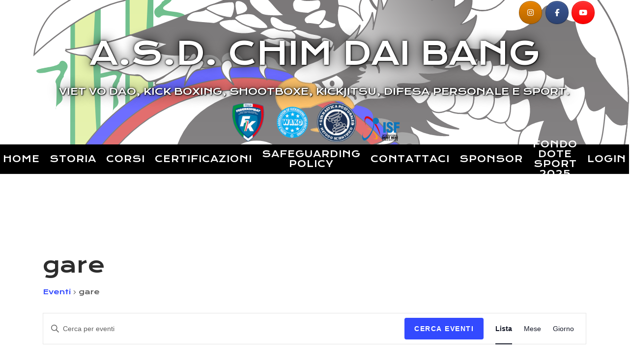

--- FILE ---
content_type: text/css
request_url: https://asdchimdaibang.it/wp-content/uploads/so-css/so-css-siteorigin-unwind.css?ver=1661177044
body_size: 570
content:
#content>div.container {
  padding: 0px;
}

#colophon > div.container > div {
	  padding: 0px;	
}
.timetables  {
		margin:5px;
}

.timetables td {
		padding:5px;
}

.timetables td>p {
		margin:2px;
}


.site-header {
  background: linear-gradient(rgba(255,255,255,.4), rgba(255,255,255,.5)),url("http://asdchimdaibang.it/wp-content/uploads/2022/07/logo-big.svg");
  background-attachment: fixed;
  background-repeat: no-repeat;
  background-position: 0% 40%;
  background-size: cover;
}

.sow-slider-image-wrapper>h2 {
		  text-shadow: 1px 1px 2px black, 0 0 25px black, 0 0 5px black !important;
}
.sow-slider-image-wrapper>h3 {
		  text-shadow: 1px 1px 2px black, 0 0 25px black, 0 0 5px black !important;
}

.top-text {
  color: white;
  text-align: center;
  font-size: 5.0vw;
  text-shadow: 1px 1px 2px black, 0 0 25px black, 0 0 5px black;
  font-family: "Krona One", sans-serif;
}

.top-subtext {
  color: white;
  text-align: center;
  font-size: 1.5vw;
  text-shadow: 1px 1px 2px black, 0 0 25px black, 0 0 5px black;
  font-family: "Krona One", sans-serif;
	text-transform: uppercase;
}

@media screen and (min-width: 1400px) {
  .top-text {
    font-size: 72px;
  }
	.top-subtext {
    font-size: 20px;
  }

}

.sticky-menu:not(.sticky-bar-out) #masthead .sticky-bar {
  background-color: #000000;
  color: #ffffff;
  border-width: 0px;
}

.sticky-menu.sticky-bar-out #masthead .sticky-bar {
  background-color: #000000;
  color: #ffffff;
}

.main-navigation>div li>a {
  color: #ffffff;
  font-size: 18px;
  font-family: "Krona One", sans-serif;
  line-height: 20px;
  font-weight: 400;
  margin: 0px;
  padding: 0px 10px;
}

.main-navigation>div li {
  display: table-cell;
  float: none;
  vertical-align: middle;
  height: 60px;
  padding: 0px;
}

.main-navigation>div li:hover {
  background-color: #00aaff;
}

/*sub menu*/

.main-navigation>div ul ul {
  background-color: #444444;
  top: 60px;
}

.main-navigation>div ul ul li {
  display: block;
  float: left;
}

.main-navigation>div ul ul li:hover {
  background-color: #ffbb00;
}

.main-navigation>div ul ul a {
	min-width:300px;	
}
.main-navigation>div ul ul li>a {
  font-size: 18px;
  font-family: "Krona One", sans-serif;
}

/* end sub-menu */

--- FILE ---
content_type: text/css
request_url: https://asdchimdaibang.it/wp-content/uploads/siteorigin-widgets/sow-social-media-buttons-atom-5d174c8b6a69.css?ver=6.9
body_size: 865
content:
.so-widget-sow-social-media-buttons-atom-5d174c8b6a69 .social-media-button-container {
  zoom: 1;
  text-align: right;
  /*
	&:after {
		content:"";
		display:inline-block;
		width:100%;
	}
	*/
}
.so-widget-sow-social-media-buttons-atom-5d174c8b6a69 .social-media-button-container:before {
  content: '';
  display: block;
}
.so-widget-sow-social-media-buttons-atom-5d174c8b6a69 .social-media-button-container:after {
  content: '';
  display: table;
  clear: both;
}
@media (max-width: 780px) {
  .so-widget-sow-social-media-buttons-atom-5d174c8b6a69 .social-media-button-container {
    text-align: right;
  }
}
.so-widget-sow-social-media-buttons-atom-5d174c8b6a69 .sow-social-media-button-instagram-0 {
  border: 1px solid;
  -webkit-box-shadow: inset 0 1px 0 rgba(255,255,255,0.2), 0 1px 2px rgba(0,0,0,0.065);
  -moz-box-shadow: inset 0 1px 0 rgba(255,255,255,0.2), 0 1px 2px rgba(0,0,0,0.065);
  box-shadow: inset 0 1px 0 rgba(255,255,255,0.2), 0 1px 2px rgba(0,0,0,0.065);
  text-shadow: 0 1px 0 rgba(0, 0, 0, 0.05);
  border-color: #a65e00 #9c5800 #8c4f00 #9c5800;
  background: #e88300;
  background: -webkit-gradient(linear, left bottom, left top, color-stop(0, #b56600), color-stop(1, #e88300));
  background: -ms-linear-gradient(bottom, #b56600, #e88300);
  background: -moz-linear-gradient(center bottom, #b56600 0%, #e88300 100%);
  background: -o-linear-gradient(#e88300, #b56600);
  filter: progid:DXImageTransform.Microsoft.gradient(startColorstr='#e88300', endColorstr='#b56600', GradientType=0);
  color: #ffffff !important;
}
.so-widget-sow-social-media-buttons-atom-5d174c8b6a69 .sow-social-media-button-instagram-0.ow-button-hover:focus,
.so-widget-sow-social-media-buttons-atom-5d174c8b6a69 .sow-social-media-button-instagram-0.ow-button-hover:hover {
  background: #f28900;
  background: -webkit-gradient(linear, left bottom, left top, color-stop(0, #bf6c00), color-stop(1, #f28900));
  background: -ms-linear-gradient(bottom, #bf6c00, #f28900);
  background: -moz-linear-gradient(center bottom, #bf6c00 0%, #f28900 100%);
  background: -o-linear-gradient(#f28900, #bf6c00);
  filter: progid:DXImageTransform.Microsoft.gradient(startColorstr='#f28900', endColorstr='#bf6c00', GradientType=0);
  border-top: 1px solid #b06300;
  border-right: 1px solid #a65e00;
  border-bottom: 1px solid #965500;
  border-left: 1px solid #a65e00;
}
.so-widget-sow-social-media-buttons-atom-5d174c8b6a69 .sow-social-media-button-instagram-0.ow-button-hover:focus,
.so-widget-sow-social-media-buttons-atom-5d174c8b6a69 .sow-social-media-button-instagram-0.ow-button-hover:hover {
  color: #ffffff !important;
}
.so-widget-sow-social-media-buttons-atom-5d174c8b6a69 .sow-social-media-button-facebook-0 {
  border: 1px solid;
  -webkit-box-shadow: inset 0 1px 0 rgba(255,255,255,0.2), 0 1px 2px rgba(0,0,0,0.065);
  -moz-box-shadow: inset 0 1px 0 rgba(255,255,255,0.2), 0 1px 2px rgba(0,0,0,0.065);
  box-shadow: inset 0 1px 0 rgba(255,255,255,0.2), 0 1px 2px rgba(0,0,0,0.065);
  text-shadow: 0 1px 0 rgba(0, 0, 0, 0.05);
  border-color: #273b65 #25375e #203053 #25375e;
  background: #3a5795;
  background: -webkit-gradient(linear, left bottom, left top, color-stop(0, #2c4270), color-stop(1, #3a5795));
  background: -ms-linear-gradient(bottom, #2c4270, #3a5795);
  background: -moz-linear-gradient(center bottom, #2c4270 0%, #3a5795 100%);
  background: -o-linear-gradient(#3a5795, #2c4270);
  filter: progid:DXImageTransform.Microsoft.gradient(startColorstr='#3a5795', endColorstr='#2c4270', GradientType=0);
  color: #ffffff !important;
}
.so-widget-sow-social-media-buttons-atom-5d174c8b6a69 .sow-social-media-button-facebook-0.ow-button-hover:focus,
.so-widget-sow-social-media-buttons-atom-5d174c8b6a69 .sow-social-media-button-facebook-0.ow-button-hover:hover {
  background: #3d5b9c;
  background: -webkit-gradient(linear, left bottom, left top, color-stop(0, #2f4678), color-stop(1, #3d5b9c));
  background: -ms-linear-gradient(bottom, #2f4678, #3d5b9c);
  background: -moz-linear-gradient(center bottom, #2f4678 0%, #3d5b9c 100%);
  background: -o-linear-gradient(#3d5b9c, #2f4678);
  filter: progid:DXImageTransform.Microsoft.gradient(startColorstr='#3d5b9c', endColorstr='#2f4678', GradientType=0);
  border-top: 1px solid #2a3f6d;
  border-right: 1px solid #273b65;
  border-bottom: 1px solid #23355a;
  border-left: 1px solid #273b65;
}
.so-widget-sow-social-media-buttons-atom-5d174c8b6a69 .sow-social-media-button-facebook-0.ow-button-hover:focus,
.so-widget-sow-social-media-buttons-atom-5d174c8b6a69 .sow-social-media-button-facebook-0.ow-button-hover:hover {
  color: #ffffff !important;
}
.so-widget-sow-social-media-buttons-atom-5d174c8b6a69 .sow-social-media-button-youtube-0 {
  border: 1px solid;
  -webkit-box-shadow: inset 0 1px 0 rgba(255,255,255,0.2), 0 1px 2px rgba(0,0,0,0.065);
  -moz-box-shadow: inset 0 1px 0 rgba(255,255,255,0.2), 0 1px 2px rgba(0,0,0,0.065);
  box-shadow: inset 0 1px 0 rgba(255,255,255,0.2), 0 1px 2px rgba(0,0,0,0.065);
  text-shadow: 0 1px 0 rgba(0, 0, 0, 0.05);
  border-color: #ed0000 #e30000 #d30000 #e30000;
  background: #ff3030;
  background: -webkit-gradient(linear, left bottom, left top, color-stop(0, #fc0000), color-stop(1, #ff3030));
  background: -ms-linear-gradient(bottom, #fc0000, #ff3030);
  background: -moz-linear-gradient(center bottom, #fc0000 0%, #ff3030 100%);
  background: -o-linear-gradient(#ff3030, #fc0000);
  filter: progid:DXImageTransform.Microsoft.gradient(startColorstr='#ff3030', endColorstr='#fc0000', GradientType=0);
  color: #ffffff !important;
}
.so-widget-sow-social-media-buttons-atom-5d174c8b6a69 .sow-social-media-button-youtube-0.ow-button-hover:focus,
.so-widget-sow-social-media-buttons-atom-5d174c8b6a69 .sow-social-media-button-youtube-0.ow-button-hover:hover {
  background: #ff3a3a;
  background: -webkit-gradient(linear, left bottom, left top, color-stop(0, #ff0707), color-stop(1, #ff3a3a));
  background: -ms-linear-gradient(bottom, #ff0707, #ff3a3a);
  background: -moz-linear-gradient(center bottom, #ff0707 0%, #ff3a3a 100%);
  background: -o-linear-gradient(#ff3a3a, #ff0707);
  filter: progid:DXImageTransform.Microsoft.gradient(startColorstr='#ff3a3a', endColorstr='#ff0707', GradientType=0);
  border-top: 1px solid #f70000;
  border-right: 1px solid #ed0000;
  border-bottom: 1px solid #dd0000;
  border-left: 1px solid #ed0000;
}
.so-widget-sow-social-media-buttons-atom-5d174c8b6a69 .sow-social-media-button-youtube-0.ow-button-hover:focus,
.so-widget-sow-social-media-buttons-atom-5d174c8b6a69 .sow-social-media-button-youtube-0.ow-button-hover:hover {
  color: #ffffff !important;
}
.so-widget-sow-social-media-buttons-atom-5d174c8b6a69 .sow-social-media-button {
  display: inline-block;
  font-size: 1em;
  line-height: 1em;
  margin: 0.1em 0 0.1em 0.1em;
  padding: 1em 0;
  width: 3em;
  text-align: center;
  vertical-align: middle;
  -webkit-border-radius: 1.5em;
  -moz-border-radius: 1.5em;
  border-radius: 1.5em;
}
.so-widget-sow-social-media-buttons-atom-5d174c8b6a69 .sow-social-media-button .sow-icon-fontawesome {
  display: inline-block;
  height: 1em;
}

--- FILE ---
content_type: text/css
request_url: https://asdchimdaibang.it/wp-content/uploads/siteorigin-widgets/sow-image-grid-default-991c7d98d487.css?ver=6.9
body_size: 102
content:
.so-widget-sow-image-grid-default-991c7d98d487 .sow-image-grid-wrapper {
  align-items: flex-end;
  display: flex;
  flex-wrap: wrap;
  justify-content: center;
  line-height: 0;
  text-align: center;
}
.so-widget-sow-image-grid-default-991c7d98d487 .sow-image-grid-wrapper .sow-image-grid-image {
  display: inline-block;
  padding: 5px 5px 5px 5px;
}
.so-widget-sow-image-grid-default-991c7d98d487 .sow-image-grid-wrapper .sow-image-grid-image a {
  display: block;
}
.so-widget-sow-image-grid-default-991c7d98d487 .sow-image-grid-wrapper .sow-image-grid-image img {
  height: auto;
  max-width: 100%;
  opacity: 0;
}
.so-widget-sow-image-grid-default-991c7d98d487 .sow-image-grid-wrapper .sow-image-grid-image .image-title {
  
  
  
  
  
  line-height: 1.25;
  
  
}

--- FILE ---
content_type: text/css
request_url: https://asdchimdaibang.it/wp-content/uploads/siteorigin-widgets/sow-social-media-buttons-atom-27c5fbb2644d.css?ver=6.9
body_size: 741
content:
.so-widget-sow-social-media-buttons-atom-27c5fbb2644d .social-media-button-container {
  zoom: 1;
  text-align: center;
  /*
	&:after {
		content:"";
		display:inline-block;
		width:100%;
	}
	*/
}
.so-widget-sow-social-media-buttons-atom-27c5fbb2644d .social-media-button-container:before {
  content: '';
  display: block;
}
.so-widget-sow-social-media-buttons-atom-27c5fbb2644d .social-media-button-container:after {
  content: '';
  display: table;
  clear: both;
}
@media (max-width: 780px) {
  .so-widget-sow-social-media-buttons-atom-27c5fbb2644d .social-media-button-container {
    text-align: left;
  }
}
.so-widget-sow-social-media-buttons-atom-27c5fbb2644d .sow-social-media-button-instagram-0 {
  border: 1px solid;
  -webkit-box-shadow: inset 0 1px 0 rgba(255,255,255,0.2), 0 1px 2px rgba(0,0,0,0.065);
  -moz-box-shadow: inset 0 1px 0 rgba(255,255,255,0.2), 0 1px 2px rgba(0,0,0,0.065);
  box-shadow: inset 0 1px 0 rgba(255,255,255,0.2), 0 1px 2px rgba(0,0,0,0.065);
  text-shadow: 0 1px 0 rgba(0, 0, 0, 0.05);
  border-color: #050505 #000000 #000000 #000000;
  background: #000000;
  background: -webkit-gradient(linear, left bottom, left top, color-stop(0, #000000), color-stop(1, #000000));
  background: -ms-linear-gradient(bottom, #000000, #000000);
  background: -moz-linear-gradient(center bottom, #000000 0%, #000000 100%);
  background: -o-linear-gradient(#000000, #000000);
  filter: progid:DXImageTransform.Microsoft.gradient(startColorstr='#000000', endColorstr='#000000', GradientType=0);
  color: #ffffff !important;
}
.so-widget-sow-social-media-buttons-atom-27c5fbb2644d .sow-social-media-button-instagram-0.ow-button-hover:focus,
.so-widget-sow-social-media-buttons-atom-27c5fbb2644d .sow-social-media-button-instagram-0.ow-button-hover:hover {
  background: #ddb95d;
  background: -webkit-gradient(linear, left bottom, left top, color-stop(0, #d4a633), color-stop(1, #ddb95d));
  background: -ms-linear-gradient(bottom, #d4a633, #ddb95d);
  background: -moz-linear-gradient(center bottom, #d4a633 0%, #ddb95d 100%);
  background: -o-linear-gradient(#ddb95d, #d4a633);
  filter: progid:DXImageTransform.Microsoft.gradient(startColorstr='#ddb95d', endColorstr='#d4a633', GradientType=0);
  border-top: 1px solid #cd9f2b;
  border-right: 1px solid #c4982a;
  border-bottom: 1px solid #b88f27;
  border-left: 1px solid #c4982a;
}
.so-widget-sow-social-media-buttons-atom-27c5fbb2644d .sow-social-media-button-instagram-0.ow-button-hover:focus,
.so-widget-sow-social-media-buttons-atom-27c5fbb2644d .sow-social-media-button-instagram-0.ow-button-hover:hover {
  color: #ffffff !important;
}
.so-widget-sow-social-media-buttons-atom-27c5fbb2644d .sow-social-media-button-facebook-0 {
  border: 1px solid;
  -webkit-box-shadow: inset 0 1px 0 rgba(255,255,255,0.2), 0 1px 2px rgba(0,0,0,0.065);
  -moz-box-shadow: inset 0 1px 0 rgba(255,255,255,0.2), 0 1px 2px rgba(0,0,0,0.065);
  box-shadow: inset 0 1px 0 rgba(255,255,255,0.2), 0 1px 2px rgba(0,0,0,0.065);
  text-shadow: 0 1px 0 rgba(0, 0, 0, 0.05);
  border-color: #050505 #000000 #000000 #000000;
  background: #000000;
  background: -webkit-gradient(linear, left bottom, left top, color-stop(0, #000000), color-stop(1, #000000));
  background: -ms-linear-gradient(bottom, #000000, #000000);
  background: -moz-linear-gradient(center bottom, #000000 0%, #000000 100%);
  background: -o-linear-gradient(#000000, #000000);
  filter: progid:DXImageTransform.Microsoft.gradient(startColorstr='#000000', endColorstr='#000000', GradientType=0);
  color: #ffffff !important;
}
.so-widget-sow-social-media-buttons-atom-27c5fbb2644d .sow-social-media-button-facebook-0.ow-button-hover:focus,
.so-widget-sow-social-media-buttons-atom-27c5fbb2644d .sow-social-media-button-facebook-0.ow-button-hover:hover {
  background: #3d5b9c;
  background: -webkit-gradient(linear, left bottom, left top, color-stop(0, #2f4678), color-stop(1, #3d5b9c));
  background: -ms-linear-gradient(bottom, #2f4678, #3d5b9c);
  background: -moz-linear-gradient(center bottom, #2f4678 0%, #3d5b9c 100%);
  background: -o-linear-gradient(#3d5b9c, #2f4678);
  filter: progid:DXImageTransform.Microsoft.gradient(startColorstr='#3d5b9c', endColorstr='#2f4678', GradientType=0);
  border-top: 1px solid #2a3f6d;
  border-right: 1px solid #273b65;
  border-bottom: 1px solid #23355a;
  border-left: 1px solid #273b65;
}
.so-widget-sow-social-media-buttons-atom-27c5fbb2644d .sow-social-media-button-facebook-0.ow-button-hover:focus,
.so-widget-sow-social-media-buttons-atom-27c5fbb2644d .sow-social-media-button-facebook-0.ow-button-hover:hover {
  color: #ffffff !important;
}
.so-widget-sow-social-media-buttons-atom-27c5fbb2644d .sow-social-media-button-youtube-0 {
  border: 1px solid;
  -webkit-box-shadow: inset 0 1px 0 rgba(255,255,255,0.2), 0 1px 2px rgba(0,0,0,0.065);
  -moz-box-shadow: inset 0 1px 0 rgba(255,255,255,0.2), 0 1px 2px rgba(0,0,0,0.065);
  box-shadow: inset 0 1px 0 rgba(255,255,255,0.2), 0 1px 2px rgba(0,0,0,0.065);
  text-shadow: 0 1px 0 rgba(0, 0, 0, 0.05);
  border-color: #050505 #000000 #000000 #000000;
  background: #000000;
  background: -webkit-gradient(linear, left bottom, left top, color-stop(0, #000000), color-stop(1, #000000));
  background: -ms-linear-gradient(bottom, #000000, #000000);
  background: -moz-linear-gradient(center bottom, #000000 0%, #000000 100%);
  background: -o-linear-gradient(#000000, #000000);
  filter: progid:DXImageTransform.Microsoft.gradient(startColorstr='#000000', endColorstr='#000000', GradientType=0);
  color: #ffffff !important;
}
.so-widget-sow-social-media-buttons-atom-27c5fbb2644d .sow-social-media-button-youtube-0.ow-button-hover:focus,
.so-widget-sow-social-media-buttons-atom-27c5fbb2644d .sow-social-media-button-youtube-0.ow-button-hover:hover {
  background: #d73729;
  background: -webkit-gradient(linear, left bottom, left top, color-stop(0, #ad2b21), color-stop(1, #d73729));
  background: -ms-linear-gradient(bottom, #ad2b21, #d73729);
  background: -moz-linear-gradient(center bottom, #ad2b21 0%, #d73729 100%);
  background: -o-linear-gradient(#d73729, #ad2b21);
  filter: progid:DXImageTransform.Microsoft.gradient(startColorstr='#d73729', endColorstr='#ad2b21', GradientType=0);
  border-top: 1px solid #a0281e;
  border-right: 1px solid #97261c;
  border-bottom: 1px solid #8a231a;
  border-left: 1px solid #97261c;
}
.so-widget-sow-social-media-buttons-atom-27c5fbb2644d .sow-social-media-button-youtube-0.ow-button-hover:focus,
.so-widget-sow-social-media-buttons-atom-27c5fbb2644d .sow-social-media-button-youtube-0.ow-button-hover:hover {
  color: #ffffff !important;
}
.so-widget-sow-social-media-buttons-atom-27c5fbb2644d .sow-social-media-button {
  display: inline-block;
  font-size: 1em;
  line-height: 1em;
  margin: 0.1em 0.05em 0.1em 0.05em;
  padding: 1em 0;
  width: 3em;
  text-align: center;
  vertical-align: middle;
  -webkit-border-radius: 0.25em;
  -moz-border-radius: 0.25em;
  border-radius: 0.25em;
}
.so-widget-sow-social-media-buttons-atom-27c5fbb2644d .sow-social-media-button .sow-icon-fontawesome {
  display: inline-block;
  height: 1em;
}

--- FILE ---
content_type: image/svg+xml
request_url: http://asdchimdaibang.it/wp-content/uploads/2022/07/logo-big.svg
body_size: 81307
content:
<?xml version="1.0" encoding="UTF-8" standalone="no"?>
<!-- Created with Inkscape (http://www.inkscape.org/) -->

<svg
   width="196.7547mm"
   height="234.65785mm"
   viewBox="0 0 196.7547 234.65785"
   version="1.1"
   id="svg5"
   xml:space="preserve"
   xmlns:inkscape="http://www.inkscape.org/namespaces/inkscape"
   xmlns:sodipodi="http://sodipodi.sourceforge.net/DTD/sodipodi-0.dtd"
   xmlns="http://www.w3.org/2000/svg"
   xmlns:svg="http://www.w3.org/2000/svg"><sodipodi:namedview
     id="namedview7"
     pagecolor="#ffffff"
     bordercolor="#666666"
     borderopacity="1.0"
     inkscape:showpageshadow="2"
     inkscape:pageopacity="0.0"
     inkscape:pagecheckerboard="0"
     inkscape:deskcolor="#d1d1d1"
     inkscape:document-units="mm"
     showgrid="false" /><defs
     id="defs2"><clipPath
       clipPathUnits="userSpaceOnUse"
       id="clipPath121"><path
         d="m 2039.4436,2124.1806 c 0,0 0.7846,12.0303 -21.3801,10.8125 -7.5596,-0.4153 -13.6159,9.5786 -15.2341,9.8484 -1.6183,0.2695 -12.1938,-0.1553 -15.4303,4.969 -3.2364,5.1243 2.885,9.7256 16.3701,14.3105 13.4853,4.585 17.8005,15.1036 18.0701,16.4519 0.2698,1.3487 1.8879,-2.4272 0.2698,-6.2031 0,0 19.6883,16.4519 22.3854,21.5762 2.697,5.1245 -1.6183,-8.9002 -3.7759,-10.7881 0,0 13.4852,11.5972 15.6427,23.4641 0,0 1.6181,-13.2153 0.2698,-15.6426 0,0 5.394,19.1487 5.394,31.2854 0,0 4.0457,-6.4729 3.5061,-13.4851 0,0 8.3608,13.7549 8.6306,28.8582 0,0 8.6304,-10.2488 9.1699,-17.261 0.5393,-7.0122 11.3274,13.2156 4.8545,28.3189 0,0 19.5579,-10.7437 20.4976,-30.4766 0.2695,-5.6636 11.7312,18.0032 17.5305,15.1035 2.697,-1.3486 3.2366,-20.7671 2.1577,-22.3852 -1.0788,-1.6185 14.2942,6.2031 14.564,14.2941 0,0 6.8828,-13.8842 -7.5518,-28.3188 -4.0454,-4.0457 11.0579,3.2363 12.6761,6.7427 1.6184,3.5061 0.5544,-21.8411 -22.1155,-29.3977 -8.9004,-2.9668 14.2942,-2.1578 16.9912,-0.8091 2.697,1.3484 -14.2942,-14.8338 -32.3643,-15.1035 0,0 7.0122,-2.6971 15.1033,-2.4273 0,0 -4.8547,-5.6638 -27.24,-4.0454 0,0 4.585,-5.1245 11.3276,-5.6638 0,0 -3.7758,-4.3152 -21.0368,-3.2366 -17.261,1.0789 -9.979,-3.2363 2.4272,-5.6636 0,0 -4.3152,-2.697 -28.049,-3.2365 0,0 3.2363,-2.4273 6.2031,-2.697 2.9668,-0.2698 -2.1577,-2.1578 -12.9458,-1.888 -10.7881,0.2698 -16.9177,-7.3064 -16.9177,-7.3064 z"
         clip-rule="evenodd"
         id="path119" /></clipPath><linearGradient
       x1="1996"
       y1="2135"
       x2="2143"
       y2="2226"
       gradientUnits="userSpaceOnUse"
       id="linearGradient129"><stop
         style="stop-opacity:1;stop-color:#ffffff"
         offset="0"
         id="stop123" /><stop
         style="stop-opacity:1;stop-color:#231f20"
         offset="0.996246"
         id="stop125" /><stop
         style="stop-opacity:1;stop-color:#231f20"
         offset="1"
         id="stop127" /></linearGradient></defs><g
     id="g19"
     transform="matrix(0.35277776,0,0,-0.35277778,-608.94435,832.5662)"
     inkscape:export-filename="logo-big.svg"
     inkscape:export-xdpi="141.61"
     inkscape:export-ydpi="141.61"><path
       d="m 1847.1619,1715.294 -13.5898,-1.9801 c 0,0 0.4279,6.9148 2.889,14.6519 l 1.0168,506.5363 24.7186,13.4942 -0.7223,-513.1159 c 0,0 6.3671,-13.4941 3.9058,-17.1191 -2.4612,-3.6249 -4.6281,-0.3352 -5.3504,-4.4474 -0.7223,-4.112 -6.0726,7.2499 -4.6282,11.3621 1.4446,4.1122 -0.7223,-13.3421 -0.7223,-18.2766 0,-4.9347 -6.0726,19.9215 -6.0726,26.8361 0,6.9147 -1.4446,-17.9415 -1.4446,-17.9415 z"
       style="fill:#119542;fill-opacity:1;fill-rule:evenodd;stroke:none"
       id="path21" /><path
       d="m 1843.9785,1724.676 c 0,0 6.7949,58.6072 6.7949,70.4563 0,11.8493 1.739,-66.8313 2.4612,-71.2787 0.7223,-4.4474 0.7223,2.9545 2.8891,4.9346 2.1669,1.9801 1.4446,17.4543 1.4446,17.4543 l 2.4613,-18.2767 -0.7223,381.9204 c 0,0 -3.9059,70.4563 -3.1836,85.9304 0.7223,15.4741 1.4446,35.0605 1.4446,35.0605 l -16.479,-7.737 0.7223,-498.4641 z"
       style="fill:#d3e970;fill-opacity:1;fill-rule:evenodd;stroke:none"
       id="path23" /><path
       d="m 1832.1275,1903.4517 c 0,0 -4.9225,-6.0923 -1.739,-14.6517 3.1836,-8.5596 -4.3337,-8.0724 -4.3337,-13.007 0,-4.9345 1.4445,19.5865 0,22.389 -1.4445,2.8024 5.7783,8.8947 2.8891,10.5395 -2.8891,1.6449 -14.7401,-4.7826 -17.2013,-1.1576 -2.4613,3.6249 15.7567,3.2897 17.2013,7.7371 1.4446,4.4474 8.2395,-0.4872 5.3505,-5.7571 -2.8892,-5.2698 -2.1669,-6.0922 -2.1669,-6.0922 z"
       style="fill:#119542;fill-opacity:1;fill-rule:evenodd;stroke:none"
       id="path25" /><path
       d="m 1832.1275,2147.414 c 0,0 -4.9225,-6.0923 -1.739,-14.6518 3.1836,-8.5596 -4.3337,-8.0723 -4.3337,-13.0069 0,-4.9345 1.4445,19.5864 0,22.3889 -1.4445,2.8025 5.7783,8.8948 2.8891,10.5396 -2.8891,1.6448 -14.7401,-4.7827 -17.2013,-1.1577 -2.4613,3.625 15.7567,3.2898 17.2013,7.737 1.4446,4.4475 8.2395,-0.487 5.3505,-5.7568 -2.8892,-5.27 -2.1669,-6.0923 -2.1669,-6.0923 z"
       style="fill:#119542;fill-opacity:1;fill-rule:evenodd;stroke:none"
       id="path27" /><path
       d="m 1799.1575,1704.2449 -14.7282,-1.9487 c 0,0 0.4637,6.8049 3.1312,14.4192 l 1.1018,498.494 26.7891,13.2801 -0.7827,-504.9693 c 0,0 6.9003,-13.2798 4.2329,-16.8472 -2.6674,-3.5673 -5.0158,-0.3299 -5.7985,-4.3768 -0.7828,-4.0469 -6.5814,7.1348 -5.0157,11.1817 1.5654,4.0468 -0.7829,-13.1303 -0.7829,-17.9865 0,-4.8563 -6.5814,19.6052 -6.5814,26.4102 0,6.8048 -1.5656,-17.6567 -1.5656,-17.6567 z"
       style="fill:#119542;fill-opacity:1;fill-rule:evenodd;stroke:none"
       id="path29" /><path
       d="m 1795.7073,1713.4779 c 0,0 7.3642,57.6766 7.3642,69.3377 0,11.6612 1.8846,-65.7704 2.6675,-70.1471 0.7827,-4.3768 0.7827,2.9076 3.1311,4.8562 2.3484,1.9488 1.5655,17.1773 1.5655,17.1773 l 2.6675,-17.9866 -0.7828,375.8566 c 0,0 -4.2331,69.3376 -3.4502,84.5661 0.7827,15.2285 1.5655,34.5039 1.5655,34.5039 l -17.8594,-7.6142 0.7828,-490.5499 z"
       style="fill:#d3e970;fill-opacity:1;fill-rule:evenodd;stroke:none"
       id="path31" /><path
       d="m 1782.7286,1899.2716 c 0,0 -5.7955,-6.2992 -2.0474,-15.1497 3.7481,-8.8503 -5.1023,-8.3466 -5.1023,-13.4489 0,-5.1022 1.7008,20.252 0,23.1497 -1.7008,2.8977 6.8031,9.197 3.4015,10.8977 -3.4015,1.7008 -17.3541,-4.9451 -20.2518,-1.197 -2.8978,3.7482 18.5511,3.4016 20.2518,8 1.7008,4.5985 9.7008,-0.5037 6.2993,-5.9526 -3.4016,-5.4489 -2.5511,-6.2992 -2.5511,-6.2992 z"
       style="fill:#119542;fill-opacity:1;fill-rule:evenodd;stroke:none"
       id="path33" /><path
       d="m 1869.653,2217.6647 c 0,0 7.6681,3.804 7.3406,13.4097 -0.3275,9.6057 7.7545,5.9636 9.583,10.7271 1.8285,4.7634 -8.8454,-18.2974 -8.2961,-21.6121 0.5493,-3.3147 -9.647,-6.1479 -7.081,-8.9548 2.5661,-2.8069 17.9737,-1.6026 19.3357,-6.1402 1.3621,-4.5376 -18.5379,3.4724 -21.7737,-0.2109 -3.2357,-3.6836 -8.8758,3.9465 -3.7475,7.8147 5.1283,3.8679 4.639,4.9665 4.639,4.9665 z"
       style="fill:#119542;fill-opacity:1;fill-rule:evenodd;stroke:none"
       id="path35" /><path
       d="m 1782.7286,2151.5234 c 0,0 -5.7955,-6.2991 -2.0474,-15.1497 3.7481,-8.8503 -5.1023,-8.3464 -5.1023,-13.4487 0,-5.1023 1.7008,20.252 0,23.1497 -1.7008,2.8977 6.8031,9.197 3.4015,10.8977 -3.4015,1.7006 -17.3541,-4.9451 -20.2518,-1.1971 -2.8978,3.7481 18.5511,3.4017 20.2518,8 1.7008,4.5984 9.7008,-0.5036 6.2993,-5.9526 -3.4016,-5.449 -2.5511,-6.2993 -2.5511,-6.2993 z"
       style="fill:#119542;fill-opacity:1;fill-rule:evenodd;stroke:none"
       id="path37" /><path
       d="m 1769.5957,1992.1921 c 0,93.686 77.5649,169.6316 173.2489,169.6316 95.6838,0 173.2489,-75.9456 173.2489,-169.6316 0,-93.6862 -77.5651,-169.6316 -173.2489,-169.6316 -95.684,0 -173.2489,75.9454 -173.2489,169.6316 z"
       style="fill:#0000ff;fill-opacity:1;fill-rule:evenodd;stroke:#231f20;stroke-width:0.9548;stroke-linecap:butt;stroke-linejoin:miter;stroke-miterlimit:3.8637;stroke-dasharray:none;stroke-opacity:1"
       id="path39" /><path
       d="m 1781.1468,1992.1922 c 0,87.4398 72.3934,158.3217 161.6978,158.3217 89.3043,0 161.6976,-70.8819 161.6976,-158.3217 0,-87.4398 -72.3933,-158.3216 -161.6976,-158.3216 -89.3044,0 -161.6978,70.8818 -161.6978,158.3216 z"
       style="fill:#cc0000;fill-opacity:1;fill-rule:evenodd;stroke:#231f20;stroke-width:0.8911;stroke-linecap:butt;stroke-linejoin:miter;stroke-miterlimit:3.8637;stroke-dasharray:none;stroke-opacity:1"
       id="path41" /><path
       d="m 1793.2226,1993.3891 c 0,80.929 67.0028,146.533 149.6575,146.533 82.6546,0 149.6574,-65.604 149.6574,-146.533 0,-80.9288 -67.0028,-146.5328 -149.6574,-146.5328 -82.6547,0 -149.6575,65.604 -149.6575,146.5328 z"
       style="fill:#231f20;fill-opacity:1;fill-rule:nonzero;stroke:#231f20;stroke-width:0.8248;stroke-linecap:butt;stroke-linejoin:miter;stroke-miterlimit:3.8637;stroke-dasharray:none;stroke-opacity:1"
       id="path43" /><path
       d="m 1880.3244,1860.232 c -51.4142,23.1936 -87.1018,74.0941 -87.1018,133.1572 0,80.9289 67.0029,146.5329 149.6575,146.5329 26.3955,0 -22.8338,1.032 -48.0232,-29.4366 -24.9573,-30.1877 -26.0786,-91.7629 43.2254,-116.5881 44.9225,-16.0915 68.2863,-42.5992 68.2863,-72.0782 0,-98.3068 -106.9611,-70.1737 -126.0442,-61.5872 z"
       style="fill:#ffffff;fill-opacity:1;fill-rule:nonzero;stroke:#231f20;stroke-width:0.8248;stroke-linecap:butt;stroke-linejoin:miter;stroke-miterlimit:3.8637;stroke-dasharray:none;stroke-opacity:1"
       id="path45" /><path
       d="m 1901.1311,1921.8266 c 0,16.2568 13.5861,29.4353 30.3461,29.4353 16.7599,0 30.3462,-13.1785 30.3462,-29.4353 0,-16.2568 -13.5863,-29.4353 -30.3462,-29.4353 -16.76,0 -30.3461,13.1785 -30.3461,29.4353 z"
       style="fill:#231f20;fill-opacity:1;fill-rule:nonzero;stroke:#231f20;stroke-width:0.8248;stroke-linecap:butt;stroke-linejoin:miter;stroke-miterlimit:3.8637;stroke-dasharray:none;stroke-opacity:1"
       id="path47" /><path
       d="m 1923.2705,2065.6762 c 0,16.2569 13.5861,29.4353 30.3461,29.4353 16.7599,0 30.3462,-13.1784 30.3462,-29.4353 0,-16.2568 -13.5863,-29.4353 -30.3462,-29.4353 -16.76,0 -30.3461,13.1785 -30.3461,29.4353 z"
       style="fill:#ffffff;fill-opacity:1;fill-rule:nonzero;stroke:#231f20;stroke-width:0.8248;stroke-linecap:butt;stroke-linejoin:miter;stroke-miterlimit:3.8637;stroke-dasharray:none;stroke-opacity:1"
       id="path49" /><path
       d="m 2138.7126,2215.0112 c 0,0 0,29.0176 -42.2351,49.9482"
       style="fill:none;stroke:#231f20;stroke-width:1.0787;stroke-linecap:butt;stroke-linejoin:miter;stroke-miterlimit:3.8637;stroke-dasharray:none;stroke-opacity:1"
       id="path51" /><path
       d="m 2062.3391,2210.0874 c 0,0 -24.7212,20.9912 2.8657,54.1567 0,0 -78.6917,-5.7647 -94.5963,-5.4255 l -26.9088,-8.2916 c 0,0 -1.3564,-2.8657 -0.339,-4.9003 0,0 7.5022,-16.5911 -5.2049,-21.1658 -13.4851,-4.8545 -124.5301,-51.9473 -152.9483,-48.8955 0,0 3.883,-4.0691 20.4043,-5.7647 0,0 11.3432,-12.1745 28.6042,-12.1745 0,0 7.9524,-5.7644 16.2438,-5.0865 0,0 10.8181,-6.9348 14.8873,-4.9003 0,0 2.8659,-4.4082 8.9696,-1.6956 6.1037,2.7129 12.6996,6.4429 18.6173,6.4429 0,0 12.1746,17.261 15.2265,17.261 3.0519,0 9.8337,-0.5252 14.3951,-5.0865 0,0 1.4375,10.1883 13.5309,6.596 9.6478,-2.8657 2.0341,-8.8799 18.6173,-10.3875 3.7301,-0.3391 3.2051,8.2 7.9524,7.1826 4.7473,-1.0173 21.4832,-15.2595 23.8569,-15.4126 2.3737,-0.153 2.8658,6.629 9.3086,7.7994 0,0 50.2736,23.8569 56.8694,31.4699 6.596,7.6133 9.648,18.2784 9.648,18.2784 z"
       style="fill:#231f20;fill-opacity:1;fill-rule:evenodd;stroke:#231f20;stroke-width:1.0787;stroke-linecap:butt;stroke-linejoin:miter;stroke-miterlimit:3.8637;stroke-dasharray:none;stroke-opacity:1"
       id="path53" /><path
       d="m 1904.0603,2168.0126 c 0,0 -7.7994,-7.1208 -13.378,-15.7514 0,0 -26.2306,-9.9868 -26.9087,-7.2742 -0.6782,2.7129 5.9178,4.5945 7.6132,6.1038 1.6954,1.5095 21.5162,16.0576 24.043,19.4487 2.5267,3.3909 4.9004,1.1704 4.9004,-1.3564 0,-2.5267 3.7301,-1.1705 3.7301,-1.1705 z"
       style="fill:#ffffff;fill-opacity:1;fill-rule:evenodd;stroke:#231f20;stroke-width:1.0787;stroke-linecap:butt;stroke-linejoin:miter;stroke-miterlimit:3.8637;stroke-dasharray:none;stroke-opacity:1"
       id="path55" /><path
       d="m 1829.2517,2158.0258 c -3.5441,1.6956 7.2021,-6.2502 17.939,-5.0864 6.2569,0.6782 6.4429,-6.9351 13.0389,-5.5786 6.5958,1.3564 16.7782,5.8813 33.8437,20.991 5.9177,5.2395 -17.1079,-1.3562 -31.6561,6.2568 0,0 -29.6216,-18.2783 -33.1655,-16.5828 z"
       style="fill:#ffffff;fill-opacity:1;fill-rule:evenodd;stroke:#231f20;stroke-width:1.0787;stroke-linecap:butt;stroke-linejoin:miter;stroke-miterlimit:3.8637;stroke-dasharray:none;stroke-opacity:1"
       id="path57" /><path
       d="m 1842.9686,2188.1396 c -3.391,1.6956 -2.7128,-4.9004 -57.5476,-12.8528 -4.8496,-0.7034 7.8924,-5.0864 16.5827,-5.0864 2.3737,0 14.2091,-13.8701 26.9088,-13.1919 12.6996,0.6782 37.5739,22.1614 46.5435,23.1787 2.3585,0.2676 -27.984,5.7007 -32.4874,7.9524 z"
       style="fill:#ffffff;fill-opacity:1;fill-rule:evenodd;stroke:#231f20;stroke-width:1.0787;stroke-linecap:butt;stroke-linejoin:miter;stroke-miterlimit:3.8637;stroke-dasharray:none;stroke-opacity:1"
       id="path59" /><path
       d="m 2037.4597,2248.8386 c 0,0 11.5971,-0.2698 4.3153,10.5183 -7.282,10.7881 -15.3732,-2.697 -11.5973,-8.0911 3.7759,-5.394 7.282,-2.4272 7.282,-2.4272 z"
       style="fill:#ffffff;fill-opacity:1;fill-rule:evenodd;stroke:#231f20;stroke-width:1.0787;stroke-linecap:butt;stroke-linejoin:miter;stroke-miterlimit:3.8637;stroke-dasharray:none;stroke-opacity:1"
       id="path61" /><path
       d="m 2036.6506,2234.0048 c 0.5394,-2.1577 -17.3784,0.5743 -9.979,15.3731 2.9667,5.9336 15.373,-1.0789 15.1034,-3.5061 -0.2698,-2.4273 -5.6638,-9.7093 -5.1244,-11.867 z"
       style="fill:#ffffff;fill-opacity:1;fill-rule:evenodd;stroke:#231f20;stroke-width:1.0787;stroke-linecap:butt;stroke-linejoin:miter;stroke-miterlimit:3.8637;stroke-dasharray:none;stroke-opacity:1"
       id="path63" /><path
       d="m 2050.9448,2226.1835 c 0,0 -2.4273,18.3396 14.8337,38.0281 0,0 -12.1741,3.1079 -19.4186,-9.7095 -3.5062,-6.2031 2.9667,-7.0122 2.9667,-8.9001 0,-1.8879 -8.6305,2.1577 -10.7881,-2.697 -2.1577,-4.8548 -3.7759,-5.6638 -2.1577,-8.9002 1.6183,-3.2363 14.564,-7.8213 14.564,-7.8213 z"
       style="fill:#ffffff;fill-opacity:1;fill-rule:evenodd;stroke:#231f20;stroke-width:1.0787;stroke-linecap:butt;stroke-linejoin:miter;stroke-miterlimit:3.8637;stroke-dasharray:none;stroke-opacity:1"
       id="path65" /><path
       d="m 2026.4018,2213.777 c 0,0 -5.394,11.3277 7.8214,20.7671 0,0 15.1034,-1.6181 16.9913,-8.3606 1.888,-6.7426 -2.1577,-28.0493 -2.1577,-28.0493 z"
       style="fill:#ffffff;fill-opacity:1;fill-rule:evenodd;stroke:#231f20;stroke-width:1.0787;stroke-linecap:butt;stroke-linejoin:miter;stroke-miterlimit:3.8637;stroke-dasharray:none;stroke-opacity:1"
       id="path67" /><path
       d="m 2036.3808,2187.3461 c 0,0 -15.1033,4.0457 -10.2486,26.9705 0,0 13.4851,0.8091 21.8459,-13.4851 0,0 -9.1699,13.4851 3.7758,26.1611 0,0 2.9668,-16.1821 12.4065,-17.8005 0,0 -8.3609,-21.846 -17.8005,-21.5762 -9.4397,0.2698 -9.9791,-0.2698 -9.9791,-0.2698 z"
       style="fill:#ffffff;fill-opacity:1;fill-rule:evenodd;stroke:#231f20;stroke-width:1.0787;stroke-linecap:butt;stroke-linejoin:miter;stroke-miterlimit:3.8637;stroke-dasharray:none;stroke-opacity:1"
       id="path69" /><path
       d="m 2022.5379,2199.1459 c 1.6702,0.2386 3.3814,-3.8176 -3.1017,-4.5334 -6.4831,-0.7156 -10.8189,-1.6702 -11.0575,2.386 -0.2386,4.0561 4.8129,5.7263 5.7674,5.4878 0.9543,-0.2385 6.7216,-3.5789 8.3918,-3.3404 z"
       style="fill:#ffffff;fill-opacity:1;fill-rule:evenodd;stroke:#231f20;stroke-width:1.0787;stroke-linecap:butt;stroke-linejoin:miter;stroke-miterlimit:3.8637;stroke-dasharray:none;stroke-opacity:1"
       id="path71" /><path
       d="m 2008.8559,2197.4758 c -2.386,0 -8.1533,1.4316 -9.8235,0.9543 -1.6701,-0.477 -5.2491,3.3814 -1.6701,6.2447 3.5789,2.863 11.7731,6.9191 16.5451,6.2033 4.772,-0.7158 -2.6655,-13.4023 -5.0515,-13.4023 z"
       style="fill:#ffffff;fill-opacity:1;fill-rule:evenodd;stroke:#231f20;stroke-width:1.0787;stroke-linecap:butt;stroke-linejoin:miter;stroke-miterlimit:3.8637;stroke-dasharray:none;stroke-opacity:1"
       id="path73" /><path
       d="m 1999.5096,2207.5378 c 0,0 -8.1533,0.4773 -11.0165,1.6702 -2.8631,1.1931 -4.7718,8.1943 -0.4772,11.0576 4.2948,2.863 1.4479,-3.0537 19.1698,-0.5183 5.2902,0.7568 3.579,-7.9148 0.9544,-8.6307 -2.6245,-0.7155 -8.6305,-3.5788 -8.6305,-3.5788 z"
       style="fill:#ffffff;fill-opacity:1;fill-rule:evenodd;stroke:#231f20;stroke-width:1.0787;stroke-linecap:butt;stroke-linejoin:miter;stroke-miterlimit:3.8637;stroke-dasharray:none;stroke-opacity:1"
       id="path75" /><path
       d="m 1991.1177,2220.2656 c 0,0 -9.5848,3.3813 -8.3919,8.6303 1.193,5.2491 3.62,9.1077 5.5288,9.1077 1.9087,0 11.6912,-9.3462 13.4023,-9.1077 1.7112,0.2386 7.9148,-1.7111 5.5288,-4.8129 -2.3859,-3.1018 -6.6806,-4.2947 -10.5393,-4.0562 -3.8585,0.2388 -5.5287,0.2388 -5.5287,0.2388 z"
       style="fill:#ffffff;fill-opacity:1;fill-rule:evenodd;stroke:#231f20;stroke-width:1.0787;stroke-linecap:butt;stroke-linejoin:miter;stroke-miterlimit:3.8637;stroke-dasharray:none;stroke-opacity:1"
       id="path77" /><path
       d="m 1987.7774,2238.8337 c 0.9544,-0.9544 4.8129,0.2795 6.9603,-2.386 2.1474,-2.6655 8.6304,-1.6702 9.1077,-0.4773 0.4772,1.1931 -7.9148,16.5042 -13.9206,15.5498 -6.006,-0.9543 -3.1019,-11.7322 -2.1474,-12.6865 z"
       style="fill:#ffffff;fill-opacity:1;fill-rule:evenodd;stroke:#231f20;stroke-width:1.0787;stroke-linecap:butt;stroke-linejoin:miter;stroke-miterlimit:3.8637;stroke-dasharray:none;stroke-opacity:1"
       id="path79" /><path
       d="m 1991.8334,2251.6447 c -2.3858,-0.9543 -1.4725,4.3357 1.1932,5.2901 2.6655,0.9543 9.1486,2.1474 12.7275,0.7158 3.579,-1.4317 1.4316,-8.8692 0.4773,-8.8692 -0.9545,0 -12.012,3.8177 -14.398,2.8633 z"
       style="fill:#ffffff;fill-opacity:1;fill-rule:evenodd;stroke:#231f20;stroke-width:1.0787;stroke-linecap:butt;stroke-linejoin:miter;stroke-miterlimit:3.8637;stroke-dasharray:none;stroke-opacity:1"
       id="path81" /><path
       d="m 1959.1927,2184.5449 c -4.3152,-0.5393 15.6675,-8.2054 25.8915,-5.9334 4.8546,1.0789 -6.4729,5.3941 -9.1699,7.5518 -2.6971,2.1575 -12.4063,-1.0789 -16.7216,-1.6184 z"
       style="fill:#ffffff;fill-opacity:1;fill-rule:evenodd;stroke:#231f20;stroke-width:1.0787;stroke-linecap:butt;stroke-linejoin:miter;stroke-miterlimit:3.8637;stroke-dasharray:none;stroke-opacity:1"
       id="path83" /><path
       d="m 1988.3206,2185.0844 c -0.5394,-1.6181 -11.3275,1.6182 -17.261,0 -5.9334,-1.6181 -10.788,3.7759 -14.0245,3.7759 -3.2364,0 4.3152,5.9334 11.8669,5.9334 7.5517,0 22.1955,-1.379 19.4186,-9.7093 z"
       style="fill:#ffffff;fill-opacity:1;fill-rule:evenodd;stroke:#231f20;stroke-width:1.0787;stroke-linecap:butt;stroke-linejoin:miter;stroke-miterlimit:3.8637;stroke-dasharray:none;stroke-opacity:1"
       id="path85" /><path
       d="m 2020.685,2176.9934 c -2.697,-0.5396 -9.7093,1.6181 -9.7093,7.0122 0,5.394 10.2486,0 10.788,-2.1577 0.5395,-2.1575 1.6183,-4.3152 -1.0787,-4.8545 z"
       style="fill:#ffffff;fill-opacity:1;fill-rule:evenodd;stroke:#231f20;stroke-width:1.0787;stroke-linecap:butt;stroke-linejoin:miter;stroke-miterlimit:3.8637;stroke-dasharray:none;stroke-opacity:1"
       id="path87" /><path
       d="m 1954.8775,2191.5573 c 0,0 -17.7706,-6.8447 -32.3644,4.3152 -9.1699,7.0122 12.9457,6.4729 12.9457,6.4729 z"
       style="fill:#ffffff;fill-opacity:1;fill-rule:evenodd;stroke:#231f20;stroke-width:1.0787;stroke-linecap:butt;stroke-linejoin:miter;stroke-miterlimit:3.8637;stroke-dasharray:none;stroke-opacity:1"
       id="path89" /><path
       d="m 2010.9757,2185.6237 c -2.4418,-2.9301 -18.3398,-0.5393 -24.8127,5.3941 -6.4729,5.9336 9.7093,1.0788 12.9457,-0.5393 3.2365,-1.6182 14.564,-1.6182 11.867,-4.8548 z"
       style="fill:#ffffff;fill-opacity:1;fill-rule:evenodd;stroke:#231f20;stroke-width:1.0787;stroke-linecap:butt;stroke-linejoin:miter;stroke-miterlimit:3.8637;stroke-dasharray:none;stroke-opacity:1"
       id="path91" /><path
       d="m 1984.0053,2192.0966 c 0,0 -16.7215,-1.0788 -18.3397,8.0911 -1.6183,9.1699 9.1699,2.1577 11.3275,0 2.1576,-2.1575 8.6305,-2.1575 11.867,-4.3152 3.2364,-2.1577 -4.8548,-3.7759 -4.8548,-3.7759 z"
       style="fill:#ffffff;fill-opacity:1;fill-rule:evenodd;stroke:#231f20;stroke-width:1.0787;stroke-linecap:butt;stroke-linejoin:miter;stroke-miterlimit:3.8637;stroke-dasharray:none;stroke-opacity:1"
       id="path93" /><path
       d="m 1963.508,2194.7937 c -0.785,-1.3082 -17.6206,-2.0452 -28.5886,7.5517 -4.3152,3.7759 12.9458,7.0122 17.261,3.7759 4.3153,-3.2366 12.9458,-8.6306 11.3276,-11.3276 z"
       style="fill:#ffffff;fill-opacity:1;fill-rule:evenodd;stroke:#231f20;stroke-width:1.0787;stroke-linecap:butt;stroke-linejoin:miter;stroke-miterlimit:3.8637;stroke-dasharray:none;stroke-opacity:1"
       id="path95" /><path
       d="m 1935.9982,2206.1213 c 0,0 10.7881,1.0788 9.7094,6.4729 -1.0789,5.394 -9.1699,8.0911 -10.7882,5.394 -1.6182,-2.697 1.0788,-11.8669 1.0788,-11.8669 z"
       style="fill:#ffffff;fill-opacity:1;fill-rule:evenodd;stroke:#231f20;stroke-width:1.0787;stroke-linecap:butt;stroke-linejoin:miter;stroke-miterlimit:3.8637;stroke-dasharray:none;stroke-opacity:1"
       id="path97" /><path
       d="m 1931.1436,2203.9636 c -2.1576,-1.0789 -20.4974,3.7759 -22.1156,7.5517 -1.6183,3.7759 17.8003,6.4729 22.6551,6.4729 4.8546,0 1.6181,-12.9458 -0.5395,-14.0246 z"
       style="fill:#ffffff;fill-opacity:1;fill-rule:evenodd;stroke:#231f20;stroke-width:1.0787;stroke-linecap:butt;stroke-linejoin:miter;stroke-miterlimit:3.8637;stroke-dasharray:none;stroke-opacity:1"
       id="path99" /><path
       d="m 1925.7496,2203.9636 c 2.1576,0.5393 -7.5518,-5.9334 -10.7882,-5.3941 -3.2364,0.5393 -22.1156,1.0789 -23.1944,3.2364 -1.0788,2.1577 2.6971,7.0124 9.1698,7.5517 6.4729,0.5393 7.5518,2.1577 7.5518,2.1577 0,0 15.1034,-8.091 17.261,-7.5517 z"
       style="fill:#ffffff;fill-opacity:1;fill-rule:evenodd;stroke:#231f20;stroke-width:1.0787;stroke-linecap:butt;stroke-linejoin:miter;stroke-miterlimit:3.8637;stroke-dasharray:none;stroke-opacity:1"
       id="path101" /><path
       d="m 1977.5325,2206.6606 c 4.8547,-1.6182 -16.1822,-2.1577 -19.958,0.5395 -3.7758,2.6968 -12.9458,9.7093 -9.7093,14.0245 3.2364,4.3151 10.2488,-1.0789 12.9458,0.5393 2.697,1.6184 11.8668,-13.4851 16.7215,-15.1033 z"
       style="fill:#ffffff;fill-opacity:1;fill-rule:evenodd;stroke:#231f20;stroke-width:1.0787;stroke-linecap:butt;stroke-linejoin:miter;stroke-miterlimit:3.8637;stroke-dasharray:none;stroke-opacity:1"
       id="path103" /><path
       d="m 1967.2838,2239.5644 c -4.3152,-2.697 -22.1156,1.6182 -23.1945,3.7759 -1.0787,2.1575 0,8.6304 3.2365,8.6304 3.2364,0 14.5639,2.697 16.7215,4.8547 2.1577,2.1575 7.5518,-14.564 3.2365,-17.261 z"
       style="fill:#ffffff;fill-opacity:1;fill-rule:evenodd;stroke:#231f20;stroke-width:1.0787;stroke-linecap:butt;stroke-linejoin:miter;stroke-miterlimit:3.8637;stroke-dasharray:none;stroke-opacity:1"
       id="path105" /><path
       d="m 1967.2838,2224.4609 c 3.7758,1.6184 -5.9335,-4.8545 -25.3521,-1.6182 -19.4186,3.2366 -1.6182,22.1157 1.0789,22.1157 2.697,0 20.4974,-22.1157 24.2732,-20.4975 z"
       style="fill:#ffffff;fill-opacity:1;fill-rule:evenodd;stroke:#231f20;stroke-width:1.0787;stroke-linecap:butt;stroke-linejoin:miter;stroke-miterlimit:3.8637;stroke-dasharray:none;stroke-opacity:1"
       id="path107" /><path
       d="m 2107.7153,2132.3598 c 0,0 -8.8333,-16.6528 25.4861,-27.31 0,0 -17.5816,0.2026 -29.8604,9.4411 0,0 2.7527,-12.5993 21.0271,-15.0315 0,0 -17.1982,-2.269 -32.9004,7.8198 -3.9687,2.5499 1.4187,-7.009 1.4187,-7.009 0,0 -7.904,2.9834 -14.3052,1.5647 0,0 1.618,14.5647 -21.2302,12.8587 0,0 2.2295,9.1208 -14.0179,11.6706 0,0 -3.5634,6.4861 0.8106,8.428 4.3743,1.9419 42.1392,10.2519 48.7427,6.6035 6.6038,-3.6482 14.8289,-9.0359 14.8289,-9.0359 z"
       style="fill:#231f20;fill-opacity:1;fill-rule:evenodd;stroke:#231f20;stroke-width:1.0787;stroke-linecap:butt;stroke-linejoin:miter;stroke-miterlimit:3.8637;stroke-dasharray:none;stroke-opacity:1"
       id="path109" /><path
       d="m 2074.3393,2140.6269 c 0,0 13.8525,-2.2725 17.261,-1.8938 3.4084,0.3789 1.8135,-9.7666 7.873,-10.1453 6.0594,-0.3786 6.7369,0.3787 8.6304,2.6512 1.8936,2.2722 -2.2722,-9.388 9.7666,-10.5242 12.0391,-1.1362 7.1157,0.7573 8.6306,1.5149 1.5149,0.7573 2.6856,-3.7644 6.4729,-3.7644 3.7871,0 8.5159,-1.159 10.4095,0.7346 1.8935,1.8936 3.707,-5.9795 6.7368,-5.9795 3.0298,0 7.6374,0.5547 11.6601,4.9233 2.1414,2.3255 2.2725,-8.1716 8.6306,-7.873 6.3582,0.2986 6.8516,-0.5161 8.7452,-4.602 1.8935,-4.0857 10.4094,-2.9725 10.4094,-2.9725 0,0 -4.8086,-24.3764 -1.7788,-30.3559 0,0 6.198,4.1733 10.4094,9.3879 6.3581,7.8731 -3.0298,-33.0871 -1.8938,-38.3092 0,0 5.9795,4.5447 9.7668,10.5241 3.7872,5.9795 -5.1301,-19.8318 -3.2365,-30.7347 0,0 6.9663,11.8323 16.3542,22.2763 0,0 -12.5498,-60.1364 -23.074,-71.7164 0,0 30.2471,24.6047 36.9839,44.5167 0,0 -24.7553,-74.2659 -34.9006,-81.7603 0,0 81.1257,55.2555 85.5474,192.0631 3.4084,105.4595 -89.7134,146.4197 -98.344,136.6531 -8.6304,-9.7666 -4.0857,-31.4922 -5.222,-34.9006 -1.1362,-3.4085 -13.5539,-27.3262 -36.7941,-17.261 -23.2405,10.0652 -69.044,-72.4524 -69.044,-72.4524 z"
       style="fill:#231f20;fill-opacity:1;fill-rule:evenodd;stroke:none"
       id="path111" /><path
       d="m 2135.4748,2195.8063 c 4.0754,3.1087 7.7983,5.7041 10.9382,7.5291 5.3006,3.0808 -8.3437,-15.5859 -25.6047,-27.625 14.1602,7.2117 39.0784,-12.9565 54.8245,16.3435 24.0781,-2.6511 28.9213,20.5894 36.0368,22.1043 4.5447,-1.5149 16.0186,-15.367 23.9978,-14.2312 1.1363,-7.8731 6.0596,-25.513 18.0186,-32.2498 0,-13.554 29.5254,-41.5439 29.5769,-39.7107 2.9568,105.4666 -89.7134,146.4199 -98.344,136.6531 -8.6304,-9.7666 -4.0857,-31.4922 -5.2219,-34.9007 -1.1363,-3.4084 -13.554,-27.3261 -36.7942,-17.2609 -23.2405,10.0654 -31.8872,-35.3089 -7.428,-16.6517 z"
       style="fill:#ffffff;fill-opacity:1;fill-rule:evenodd;stroke:#231f20;stroke-width:1.0787;stroke-linecap:butt;stroke-linejoin:miter;stroke-miterlimit:3.8637;stroke-dasharray:none;stroke-opacity:1"
       id="path113" /><g
       id="g115"><g
         id="g117"
         clip-path="url(#clipPath121)"><path
           d="m 2039.4436,2124.1806 c 0,0 0.7846,12.0303 -21.3801,10.8125 -7.5596,-0.4153 -13.6159,9.5786 -15.2341,9.8484 -1.6183,0.2695 -12.1938,-0.1553 -15.4303,4.969 -3.2364,5.1243 2.885,9.7256 16.3701,14.3105 13.4853,4.585 17.8005,15.1036 18.0701,16.4519 0.2698,1.3487 1.8879,-2.4272 0.2698,-6.2031 0,0 19.6883,16.4519 22.3854,21.5762 2.697,5.1245 -1.6183,-8.9002 -3.7759,-10.7881 0,0 13.4852,11.5972 15.6427,23.4641 0,0 1.6181,-13.2153 0.2698,-15.6426 0,0 5.394,19.1487 5.394,31.2854 0,0 4.0457,-6.4729 3.5061,-13.4851 0,0 8.3608,13.7549 8.6306,28.8582 0,0 8.6304,-10.2488 9.1699,-17.261 0.5393,-7.0122 11.3274,13.2156 4.8545,28.3189 0,0 19.5579,-10.7437 20.4976,-30.4766 0.2695,-5.6636 11.7312,18.0032 17.5305,15.1035 2.697,-1.3486 3.2366,-20.7671 2.1577,-22.3852 -1.0788,-1.6185 14.2942,6.2031 14.564,14.2941 0,0 6.8828,-13.8842 -7.5518,-28.3188 -4.0454,-4.0457 11.0579,3.2363 12.6761,6.7427 1.6184,3.5061 0.5544,-21.8411 -22.1155,-29.3977 -8.9004,-2.9668 14.2942,-2.1578 16.9912,-0.8091 2.697,1.3484 -14.2942,-14.8338 -32.3643,-15.1035 0,0 7.0122,-2.6971 15.1033,-2.4273 0,0 -4.8547,-5.6638 -27.24,-4.0454 0,0 4.585,-5.1245 11.3276,-5.6638 0,0 -3.7758,-4.3152 -21.0368,-3.2366 -17.261,1.0789 -9.979,-3.2363 2.4272,-5.6636 0,0 -4.3152,-2.697 -28.049,-3.2365 0,0 3.2363,-2.4273 6.2031,-2.697 2.9668,-0.2698 -2.1577,-2.1578 -12.9458,-1.888 -10.7881,0.2698 -16.9177,-7.3064 -16.9177,-7.3064 z"
           style="fill:url(#linearGradient129);fill-rule:evenodd;stroke:none"
           id="path131" /></g></g><path
       d="m 2039.4436,2124.1806 c 0,0 0.7846,12.0303 -21.3801,10.8125 -7.5596,-0.4153 -13.6159,9.5786 -15.2341,9.8484 -1.6183,0.2695 -12.1938,-0.1553 -15.4303,4.969 -3.2364,5.1243 2.885,9.7256 16.3701,14.3105 13.4853,4.585 17.8005,15.1036 18.0701,16.4519 0.2698,1.3487 1.8879,-2.4272 0.2698,-6.2031 0,0 19.6883,16.4519 22.3854,21.5762 2.697,5.1245 -1.6183,-8.9002 -3.7759,-10.7881 0,0 13.4852,11.5972 15.6427,23.4641 0,0 1.6181,-13.2153 0.2698,-15.6426 0,0 5.394,19.1487 5.394,31.2854 0,0 4.0457,-6.4729 3.5061,-13.4851 0,0 8.3608,13.7549 8.6306,28.8582 0,0 8.6304,-10.2488 9.1699,-17.261 0.5393,-7.0122 11.3274,13.2156 4.8545,28.3189 0,0 19.5579,-10.7437 20.4976,-30.4766 0.2695,-5.6636 11.7312,18.0032 17.5305,15.1035 2.697,-1.3486 3.2366,-20.7671 2.1577,-22.3852 -1.0788,-1.6185 14.2942,6.2031 14.564,14.2941 0,0 6.8828,-13.8842 -7.5518,-28.3188 -4.0454,-4.0457 11.0579,3.2363 12.6761,6.7427 1.6184,3.5061 0.5544,-21.8411 -22.1155,-29.3977 -8.9004,-2.9668 14.2942,-2.1578 16.9912,-0.8091 2.697,1.3484 -14.2942,-14.8338 -32.3643,-15.1035 0,0 7.0122,-2.6971 15.1033,-2.4273 0,0 -4.8547,-5.6638 -27.24,-4.0454 0,0 4.585,-5.1245 11.3276,-5.6638 0,0 -3.7758,-4.3152 -21.0368,-3.2366 -17.261,1.0789 -9.979,-3.2363 2.4272,-5.6636 0,0 -4.3152,-2.697 -28.049,-3.2365 0,0 3.2363,-2.4273 6.2031,-2.697 2.9668,-0.2698 -2.1577,-2.1578 -12.9458,-1.888 -10.7881,0.2698 -16.9177,-7.3064 -16.9177,-7.3064 z"
       style="fill:none;stroke:#231f20;stroke-width:1.0787;stroke-linecap:butt;stroke-linejoin:miter;stroke-miterlimit:3.8637;stroke-dasharray:none;stroke-opacity:1"
       id="path133" /><path
       d="m 2033.0483,2126.1718 c -6.2949,10.5142 -31.408,-1.8164 -31.6675,-1.8164 -18.3049,0 -14.4071,-5.803 -18.2989,-5.7759 -9.6685,0.067 -23.6718,25.2881 3.4404,31.6675 4.4115,1.0379 -0.017,-4.9306 17.0015,-4.9306 4.671,0 -1.0505,-10.2544 25.8914,-10.2544 5.7091,0 13.8875,-10.4471 8.89,-11.7447 -4.9974,-1.2973 -6.5544,-5.7758 -13.1088,-14.9253 -6.5546,-9.1496 -24.0081,-4.9306 -23.2297,-3.8925 0.7786,1.0378 9.8611,0.7114 13.5611,3.8925 3.6999,3.1809 2.9215,8.304 4.738,9.409 1.8165,1.105 15.1776,4.3706 12.7825,8.3708 z"
       style="fill:#ff9900;fill-opacity:1;fill-rule:evenodd;stroke:#c1790b;stroke-width:1.0789;stroke-linecap:butt;stroke-linejoin:miter;stroke-miterlimit:3.8636;stroke-dasharray:none;stroke-opacity:1"
       id="path135" /><path
       d="m 1991.6059,2140.654 c 0,0 5.1244,1.0789 7.8214,-2.9668 2.697,-4.0456 5.3836,6.0481 -4.3152,5.1243 -5.6638,-0.5393 -3.5062,-2.1575 -3.5062,-2.1575 z"
       style="fill:#c1790b;fill-opacity:1;fill-rule:evenodd;stroke:none"
       id="path137" /><path
       d="m 2002.8294,2145.8876 c 0,0 27.7222,8.6304 33.4758,14.1226 5.7537,5.4922 29.2914,9.6765 25.8915,-5.4922 0,0 0,12.292 -12.8149,7.846 0,0 2.6152,-2.6153 0.5229,-3.9229 0,0 -3.3997,4.4461 -6.2766,0 0,0 1.0462,-3.6616 6.5384,-2.6155 0,0 -4.1846,-3.1381 -8.3691,-3.3999 0,0 0.5231,-2.0923 4.1845,-1.8305 0,0 -2.3538,-1.8308 -5.2306,-2.3538 0,0 1.3076,-1.3079 3.923,-1.0461 0,0 -6.2768,-1.5694 -9.4152,-4.9693 -3.1383,-3.3999 -10.7227,-5.4919 -16.4764,-4.1843 -2.6626,0.605 -6.8382,3.2966 -9.1535,6.5383 -1.3077,1.8306 -6.7998,1.3076 -6.7998,1.3076 z"
       style="fill:#231f20;fill-opacity:1;fill-rule:evenodd;stroke:#231f20;stroke-width:1.0787;stroke-linecap:butt;stroke-linejoin:miter;stroke-miterlimit:3.8637;stroke-dasharray:none;stroke-opacity:1"
       id="path139" /><path
       d="m 2011.4599,2146.9338 c 0,0 9.4151,3.3999 12.815,5.4919 0,0 11.7689,-5.7536 2.8768,-12.0302 -9.4226,-6.6514 -15.6918,6.5383 -15.6918,6.5383 z"
       style="fill:#ffffff;fill-opacity:1;fill-rule:evenodd;stroke:none"
       id="path141" /><path
       d="m 2018.5212,2145.3645 c 0,1.4443 0.9368,2.6154 2.0923,2.6154 1.1555,0 2.0923,-1.1711 2.0923,-2.6154 0,-1.4444 -0.9368,-2.6153 -2.0923,-2.6153 -1.1555,0 -2.0923,1.1709 -2.0923,2.6153 z"
       style="fill:#231f20;fill-opacity:1;fill-rule:evenodd;stroke:none"
       id="path143" /><path
       d="m 2036.0764,2136.2109 c 0,0 5.2307,-1.0462 5.2307,-4.1843"
       style="fill:none;stroke:#231f20;stroke-width:2.1575;stroke-linecap:round;stroke-linejoin:miter;stroke-miterlimit:3.8636;stroke-dasharray:none;stroke-opacity:1"
       id="path145" /><path
       d="m 2044.7069,2139.6108 c 0,0 5.7537,-3.3999 5.7537,-6.5381"
       style="fill:none;stroke:#231f20;stroke-width:2.1575;stroke-linecap:round;stroke-linejoin:miter;stroke-miterlimit:3.8636;stroke-dasharray:none;stroke-opacity:1"
       id="path147" /><path
       d="m 2282.2512,2109.6162 c 0,0 -6.1743,-46.8597 -8.3665,-46.8597 -2.1924,0 -17.9038,3.2102 -17.9038,27.0276 0,0.7576 4.0625,12.4659 5.9795,27.0279 1.1362,8.6303 5.3821,-10.2256 16.9624,-7.9532 z"
       style="fill:#ffffff;fill-opacity:1;fill-rule:evenodd;stroke:#231f20;stroke-width:1.0787;stroke-linecap:butt;stroke-linejoin:miter;stroke-miterlimit:3.8637;stroke-dasharray:none;stroke-opacity:1"
       id="path149" /><path
       d="m 2236.8732,2114.9755 c -1.0561,-0.3786 7.9532,-31.4922 13.9327,-27.7849 5.9792,3.7071 8.7043,-5.2766 12.3374,37.5518 0.3789,4.4646 -13.8523,-14.6902 -17.261,7.1155 -0.9092,5.8164 -7.9532,-16.5035 -9.0091,-16.8824 z"
       style="fill:#ffffff;fill-opacity:1;fill-rule:evenodd;stroke:#231f20;stroke-width:1.0787;stroke-linecap:butt;stroke-linejoin:miter;stroke-miterlimit:3.8637;stroke-dasharray:none;stroke-opacity:1"
       id="path151" /><path
       d="m 2221.5632,2134.7502 c 0,0 7.1951,-22.5181 10.9028,-22.8616 4.0857,-0.3789 15.5935,18.4531 11.9588,29.6787 -1.8135,5.6006 -7.1155,-7.1157 -17.261,3.7071 -2.8064,2.9936 -5.6006,-10.5242 -5.6006,-10.5242 z"
       style="fill:#ffffff;fill-opacity:1;fill-rule:evenodd;stroke:#231f20;stroke-width:1.0787;stroke-linecap:butt;stroke-linejoin:miter;stroke-miterlimit:3.8637;stroke-dasharray:none;stroke-opacity:1"
       id="path153" /><path
       d="m 2206.5744,2142.3247 c 0,0 4.6633,-19.7937 17.6399,-6.8169 2.2722,2.2722 3.4085,16.2048 1.5147,15.8261 -1.8936,-0.3786 -5.9793,-5.3022 -17.2608,4.4646 z"
       style="fill:#ffffff;fill-opacity:1;fill-rule:evenodd;stroke:#231f20;stroke-width:1.0787;stroke-linecap:butt;stroke-linejoin:miter;stroke-miterlimit:3.8637;stroke-dasharray:none;stroke-opacity:1"
       id="path155" /><path
       d="m 2190.0295,2146.75 c -0.7969,-0.1595 8.9492,-19.8365 16.783,-4.8062 7.8337,15.03 -0.4781,15.8269 -2.0716,15.6675 -1.5935,-0.1594 -9.1086,-1.5935 -10.5427,-0.7967 -1.4341,0.7967 -3.3721,-9.9052 -4.1687,-10.0646 z"
       style="fill:#ffffff;fill-opacity:1;fill-rule:evenodd;stroke:#231f20;stroke-width:1.0787;stroke-linecap:butt;stroke-linejoin:miter;stroke-miterlimit:3.8637;stroke-dasharray:none;stroke-opacity:1"
       id="path157" /><path
       d="m 2172.1311,2149.6181 c -0.7967,-0.1592 11.3393,-11.6579 17.739,-3.8242 6.3996,7.8337 3.3979,12.614 2.7348,12.614 -0.6633,0 -5.7624,-3.1609 -14.7116,3.5315 0,0 -4.9656,-12.1619 -5.7622,-12.3213 z"
       style="fill:#ffffff;fill-opacity:1;fill-rule:evenodd;stroke:#231f20;stroke-width:1.0787;stroke-linecap:butt;stroke-linejoin:miter;stroke-miterlimit:3.8637;stroke-dasharray:none;stroke-opacity:1"
       id="path159" /><path
       d="m 2158.8796,2152.5122 c 0,0 5.6289,-9.9649 13.2515,-3.0533 5.125,4.6468 5.125,12.0025 5.603,13.4366 0.478,1.434 -12.6402,-2.5496 -15.1897,-1.2747 -2.5493,1.2747 -3.6648,-9.1086 -3.6648,-9.1086 z"
       style="fill:#ffffff;fill-opacity:1;fill-rule:evenodd;stroke:#231f20;stroke-width:1.0787;stroke-linecap:butt;stroke-linejoin:miter;stroke-miterlimit:3.8637;stroke-dasharray:none;stroke-opacity:1"
       id="path161" /><path
       d="m 2144.8054,2158.4079 c -1.1153,-0.1592 7.3816,-10.3574 14.0742,-5.2583 6.6924,5.0991 2.8682,13.092 2.0715,12.9329 -0.7969,-0.1595 -7.6792,-1.864 -11.4988,0.6372 -1.4599,0.9563 -3.5315,-8.1524 -4.6469,-8.3118 z"
       style="fill:#ffffff;fill-opacity:1;fill-rule:evenodd;stroke:#231f20;stroke-width:1.0787;stroke-linecap:butt;stroke-linejoin:miter;stroke-miterlimit:3.8637;stroke-dasharray:none;stroke-opacity:1"
       id="path163" /><path
       d="m 2120.0295,2159.0454 c -2.3904,0.6374 7.2327,5.7766 12.9585,8.4712 2.709,1.2746 -2.5601,-3.5169 16.7829,0 1.753,0.3186 -4.1142,-13.4603 -13.5959,-10.5428 -4.1431,1.2749 0.026,5.9475 -3.9836,3.8501 -4.0096,-2.0971 -9.7718,-2.416 -12.1619,-1.7785 z"
       style="fill:#ffffff;fill-opacity:1;fill-rule:evenodd;stroke:#231f20;stroke-width:1.0787;stroke-linecap:butt;stroke-linejoin:miter;stroke-miterlimit:3.8637;stroke-dasharray:none;stroke-opacity:1"
       id="path165" /><path
       d="m 2192.9208,1933.5599 c -4.3425,-3.6947 46.8221,33.6046 65.918,86.3049 3.2979,9.1017 -25.2012,0.3353 -25.8718,-1.3415 -0.6709,-1.6769 -27.7461,-74.4982 -40.0462,-84.9634 z"
       style="fill:#ffffff;fill-opacity:1;fill-rule:evenodd;stroke:#231f20;stroke-width:1.0787;stroke-linecap:butt;stroke-linejoin:miter;stroke-miterlimit:3.8637;stroke-dasharray:none;stroke-opacity:1"
       id="path167" /><path
       d="m 2196.0974,1973.3585 c -1.0325,-3.0971 44.563,36.041 52.789,94.2647 0.8562,6.0599 -15.6736,-9.3012 -21.9563,-7.9597 -2.1413,0.4571 -6.3266,-9.1887 -10.9404,-22.1836 -4.3084,-31.1869 -19.4502,-62.7949 -19.8923,-64.1214 z"
       style="fill:#ffffff;fill-opacity:1;fill-rule:evenodd;stroke:#231f20;stroke-width:1.0787;stroke-linecap:butt;stroke-linejoin:miter;stroke-miterlimit:3.8637;stroke-dasharray:none;stroke-opacity:1"
       id="path169" /><path
       d="m 2203.0507,2021.8771 c 0,0 22.7581,33.9014 24.5501,44.4939 1.0061,5.9476 4.0246,4.9415 4.0246,6.6182 0,1.677 -9.6367,1.5874 -17.9318,-2.0122 -8.2952,-3.5999 -10.6429,-49.0999 -10.6429,-49.0999 z"
       style="fill:#ffffff;fill-opacity:1;fill-rule:evenodd;stroke:#231f20;stroke-width:1.0787;stroke-linecap:butt;stroke-linejoin:miter;stroke-miterlimit:3.8637;stroke-dasharray:none;stroke-opacity:1"
       id="path171" /><path
       d="m 2194.4204,2042.0671 c 0.3354,-0.3355 14.6015,12.0908 19.6086,31.9285 2.3477,9.3012 6.9536,10.5532 6.9536,12.9008 0,2.3477 -19.1838,-0.9167 -22.5376,-4.2705 -3.354,-3.3537 -6.3025,-38.281 -4.0246,-40.5588 z"
       style="fill:#ffffff;fill-opacity:1;fill-rule:evenodd;stroke:#231f20;stroke-width:1.0787;stroke-linecap:butt;stroke-linejoin:miter;stroke-miterlimit:3.8637;stroke-dasharray:none;stroke-opacity:1"
       id="path173" /><path
       d="m 2187.8022,2071.9831 c 0,0 14.9133,14.332 15.2485,18.938 0.3355,4.6057 4.606,21.196 6.6182,21.8669 2.0124,0.6707 -17.842,-1.2522 -22.2022,-12.2304 -4.3598,-10.9781 0.3355,-28.5745 0.3355,-28.5745 z"
       style="fill:#ffffff;fill-opacity:1;fill-rule:evenodd;stroke:#231f20;stroke-width:1.0787;stroke-linecap:butt;stroke-linejoin:miter;stroke-miterlimit:3.8637;stroke-dasharray:none;stroke-opacity:1"
       id="path175" /><path
       d="m 2174.8117,2111.7817 c -3.2644,-0.6707 6.0369,-11.6489 15.0027,-7.2888 8.9658,4.3598 7.6243,26.5622 4.2705,27.5683 -3.3537,1.0061 -8.541,-4.6059 -13.2363,-4.6059 -4.6953,0 -2.7725,-15.0027 -6.0369,-15.6736 z"
       style="fill:#ffffff;fill-opacity:1;fill-rule:evenodd;stroke:#231f20;stroke-width:1.0787;stroke-linecap:butt;stroke-linejoin:miter;stroke-miterlimit:3.8637;stroke-dasharray:none;stroke-opacity:1"
       id="path177" /><path
       d="m 2157.5507,2118.154 c -4.6059,-1.3415 10.5533,-11.0676 16.9256,-6.7075 6.3723,4.3598 4.3601,24.2143 2.6831,26.2268 -1.677,2.0122 -5.7017,-5.9475 -11.3137,-4.606 -5.6119,1.3416 -3.689,-13.5717 -8.295,-14.9133 z"
       style="fill:#ffffff;fill-opacity:1;fill-rule:evenodd;stroke:#231f20;stroke-width:1.0787;stroke-linecap:butt;stroke-linejoin:miter;stroke-miterlimit:3.8637;stroke-dasharray:none;stroke-opacity:1"
       id="path179" /><path
       d="m 2141.2958,2120.7478 c -2.9289,-0.6709 6.2828,-12.2303 16.5904,-3.5999 10.3074,8.6306 5.7014,22.5376 4.0244,24.2146 -1.6768,1.677 -10.5532,-7.9597 -14.5779,-6.9536 -4.0246,1.0061 -3.1079,-12.9905 -6.0369,-13.6611 z"
       style="fill:#ffffff;fill-opacity:1;fill-rule:evenodd;stroke:#231f20;stroke-width:1.0787;stroke-linecap:butt;stroke-linejoin:miter;stroke-miterlimit:3.8637;stroke-dasharray:none;stroke-opacity:1"
       id="path181" /><path
       d="m 2124.7055,2122.4245 c -4.6057,-1.0061 11.6489,-6.9536 17.9319,-0.6706 4.8657,4.8657 4.0247,15.9194 2.3477,16.2548 -1.677,0.3352 -10.397,-3.6894 -13.6614,-1.3415 -3.2642,2.3476 -2.0122,-13.2366 -6.6182,-14.2427 z"
       style="fill:#ffffff;fill-opacity:1;fill-rule:evenodd;stroke:#231f20;stroke-width:1.0787;stroke-linecap:butt;stroke-linejoin:miter;stroke-miterlimit:3.8637;stroke-dasharray:none;stroke-opacity:1"
       id="path183" /><path
       d="m 2104.4262,2130.7197 c -1.5874,0 2.7056,-17.6189 19.9441,-8.2952 9.3013,5.0308 2.929,12.5657 5.9473,15.9194 3.0185,3.354 -11.7893,-2.2165 -21.1961,-0.3352 -3.3537,0.6707 -3.1079,-7.289 -4.6953,-7.289 z"
       style="fill:#ffffff;fill-opacity:1;fill-rule:evenodd;stroke:#231f20;stroke-width:1.0787;stroke-linecap:butt;stroke-linejoin:miter;stroke-miterlimit:3.8637;stroke-dasharray:none;stroke-opacity:1"
       id="path185" /><path
       d="m 2085.5778,2138.0087 c 0,0 5.4341,-3.9892 8.9659,-8.6306 4.2705,-5.612 12.028,2.0535 13.9072,8.6306 0.6706,2.3477 -11.9844,-0.6709 -18.2674,1.6768 -6.2827,2.3477 -4.6057,-1.6768 -4.6057,-1.6768 z"
       style="fill:#ffffff;fill-opacity:1;fill-rule:evenodd;stroke:#231f20;stroke-width:1.0787;stroke-linecap:butt;stroke-linejoin:miter;stroke-miterlimit:3.8637;stroke-dasharray:none;stroke-opacity:1"
       id="path187" /><path
       d="m 2057.3666,2114.2954 c -4.0456,1.0788 25.1084,3.8667 20.793,-14.2034 0,0 -1.3745,6.6518 -8.3867,2.3364 0,0 -8.3608,10.7883 -12.4063,11.867 z"
       style="fill:#666666;fill-opacity:1;fill-rule:evenodd;stroke:#231f20;stroke-width:1.0787;stroke-linecap:butt;stroke-linejoin:miter;stroke-miterlimit:3.8637;stroke-dasharray:none;stroke-opacity:1"
       id="path189" /><path
       d="m 2078.0217,2101.5415 c -0.2698,1.8879 16.0244,1.9658 18.7214,-4.5071 3.2803,-7.8721 -1.0786,-12.6761 -4.0454,-13.2154 0,0 0.762,5.6036 -3.2837,6.9522 -4.0454,1.3484 -4.8074,-5.0642 -4.8074,-5.0642 0,0 -5.6638,8.091 -8.3608,8.091 -2.697,0 2.0454,5.8555 1.7759,7.7435 z"
       style="fill:#666666;fill-opacity:1;fill-rule:evenodd;stroke:#231f20;stroke-width:1.0787;stroke-linecap:butt;stroke-linejoin:miter;stroke-miterlimit:3.8637;stroke-dasharray:none;stroke-opacity:1"
       id="path191" /><path
       d="m 2092.9675,2083.01 c 1.0786,1.3483 14.9795,2.3867 16.4519,-8.9002 0.8091,-6.2034 -6.4729,-8.0913 -8.0913,-7.0124 0,0 0.2698,6.4729 -8.0911,3.7758 0,0 -4.3152,8.6307 -5.9333,9.17 -1.6182,0.5393 4.5849,1.6181 5.6638,2.9668 z"
       style="fill:#666666;fill-opacity:1;fill-rule:evenodd;stroke:#231f20;stroke-width:1.0787;stroke-linecap:butt;stroke-linejoin:miter;stroke-miterlimit:3.8637;stroke-dasharray:none;stroke-opacity:1"
       id="path193" /><path
       d="m 2069.5051,2101.893 c 0,0 4.583,4.5811 7.28,1.075 2.6973,-3.5061 2.624,-13.8218 -18.8791,-11.867 -2.9666,0.2698 13.2172,1.6221 11.5991,10.792 z"
       style="fill:#ffffff;fill-opacity:1;fill-rule:evenodd;stroke:#231f20;stroke-width:1.0787;stroke-linecap:butt;stroke-linejoin:miter;stroke-miterlimit:3.8637;stroke-dasharray:none;stroke-opacity:1"
       id="path195" /><path
       d="m 2084.5302,2089.3173 c 0,0 4.5833,4.5811 7.2803,1.075 2.697,-3.5061 2.624,-13.8218 -18.8792,-11.867 -2.9668,0.2698 13.2173,1.6221 11.5989,10.792 z"
       style="fill:#ffffff;fill-opacity:1;fill-rule:evenodd;stroke:#231f20;stroke-width:1.0787;stroke-linecap:butt;stroke-linejoin:miter;stroke-miterlimit:3.8637;stroke-dasharray:none;stroke-opacity:1"
       id="path197" /><path
       d="m 2093.2988,2070.883 c 0,0 4.5832,4.5813 7.2803,1.0752 2.697,-3.5061 2.624,-13.8218 -18.8792,-11.8669 -2.9668,0.2695 13.2173,1.6218 11.5989,10.7917 z"
       style="fill:#ffffff;fill-opacity:1;fill-rule:evenodd;stroke:#231f20;stroke-width:1.0787;stroke-linecap:butt;stroke-linejoin:miter;stroke-miterlimit:3.8637;stroke-dasharray:none;stroke-opacity:1"
       id="path199" /><path
       d="m 1955.4168,2160.2717 c 6.4729,-1.0789 -11.3275,2.1577 -12.4062,4.8547 -1.0789,2.697 -8.0912,11.3274 -16.1823,7.5518 -8.091,-3.7759 -3.2363,-11.867 -1.0787,-12.9458 2.1576,-1.0789 23.1944,1.6181 29.6672,0.5393 z"
       style="fill:#666666;fill-opacity:1;fill-rule:evenodd;stroke:#231f20;stroke-width:1.0787;stroke-linecap:butt;stroke-linejoin:miter;stroke-miterlimit:3.8637;stroke-dasharray:none;stroke-opacity:1"
       id="path201" /><path
       d="m 1983.466,2154.3383 c 4.8546,-2.697 -10.7882,7.5515 -11.8669,10.7881 -1.0789,3.2363 -10.2488,7.0122 -14.0246,3.2363 -3.7758,-3.7758 3.2365,-8.6303 3.2365,-8.6303 0,0 17.8003,-2.697 22.655,-5.3941 z"
       style="fill:#666666;fill-opacity:1;fill-rule:evenodd;stroke:#231f20;stroke-width:1.0787;stroke-linecap:butt;stroke-linejoin:miter;stroke-miterlimit:3.8637;stroke-dasharray:none;stroke-opacity:1"
       id="path203" /><path
       d="m 1923.0526,2162.9687 c 0,0 -3.2365,11.3276 -17.261,7.5518 -14.0246,-3.7759 -3.7759,-11.3277 -1.6183,-11.3277 2.1577,0 14.564,1.6184 18.8793,1.6184 4.3151,0 0,2.1575 0,2.1575 z"
       style="fill:#666666;fill-opacity:1;fill-rule:evenodd;stroke:#231f20;stroke-width:1.0787;stroke-linecap:butt;stroke-linejoin:miter;stroke-miterlimit:3.8637;stroke-dasharray:none;stroke-opacity:1"
       id="path205" /><path
       d="m 1962.8767,2159.7397 c 0,0 0.2392,4.5818 -2.8832,4.3398 -3.1223,-0.2419 -8.5152,-5.1672 2.6999,-15.5546 1.5473,-1.4334 -5.4079,7.7224 0.1833,11.2148 z"
       style="fill:#ffffff;fill-opacity:1;fill-rule:evenodd;stroke:#231f20;stroke-width:0.7637;stroke-linecap:butt;stroke-linejoin:miter;stroke-miterlimit:3.8637;stroke-dasharray:none;stroke-opacity:1"
       id="path207" /><path
       d="m 1932.206,2160.2451 c 0,0 -0.1145,6.4792 -4.4902,5.8305 -4.3756,-0.6484 -11.489,-8.1196 5.337,-21.6508 2.3215,-1.867 -8.3809,10.3481 -0.8468,15.8203 z"
       style="fill:#ffffff;fill-opacity:1;fill-rule:evenodd;stroke:#231f20;stroke-width:1.0787;stroke-linecap:butt;stroke-linejoin:miter;stroke-miterlimit:3.8637;stroke-dasharray:none;stroke-opacity:1"
       id="path209" /><path
       d="m 1903.2403,2157.8969 c 0,0 5.6299,5.5066 2.851,7.6194 -2.779,2.1128 -12.9295,0.1628 -16.3112,-21.4094 -0.4666,-2.9761 4.8521,13.7729 13.4602,13.79 z"
       style="fill:#ffffff;fill-opacity:1;fill-rule:evenodd;stroke:#231f20;stroke-width:1.1047;stroke-linecap:butt;stroke-linejoin:miter;stroke-miterlimit:3.8637;stroke-dasharray:none;stroke-opacity:1"
       id="path211" /><path
       d="m 2062.4951,2325.9082 c 10.4653,-10.4654 69.0439,-25.8914 55.4524,-51.783 -11.8055,-22.4893 -54.5352,-10.0913 -62.2481,-12.3001 -7.7132,-2.2087 -51.5459,-2.5046 -91.8646,-7.4924 -52.3224,-6.4729 -55.5587,-21.0369 -72.1149,-26.112 -42.7647,-13.1097 -74.5483,4.8586 -135.3357,-57.6614 0,0 1.4804,45.1907 81.7179,66.2917 10.4654,2.7522 7.3393,13.2176 -4.0434,10.4654 -11.3827,-2.7522 -55.4525,-13.2176 -73.631,-27.7264 0,0 18.5524,35.0655 75.8397,41.8611 0,0 8.6305,9.9219 20.0132,10.8394 0,0 -33.6046,3.2956 -86.3049,-11.7566 0,0 38.1915,40.4001 98.6049,31.7698 0,0 23.5132,13.4892 -66.8352,10.737 0,0 30.4784,25.8914 97.6877,10.5674 0,0 -18.033,20.5254 -61.4511,22.917 0,0 22.342,8.7505 75.9598,-1.9863 0,0 -13.9267,18.7409 -37.9835,20.5759 0,0 34.2633,7.0107 69.7028,-12.085 0,0 -4.2011,8.0989 -17.7925,16.7295 0,0 24.1698,-1.8347 32.8003,-8.6306 0,0 7.2646,9.3015 30.9474,1.5884 0,0 11.6737,5.9792 27.7262,-3.6694 0,0 18.7741,1.239 43.1526,-23.1394 z"
       style="fill:#231f20;fill-opacity:1;fill-rule:evenodd;stroke:none"
       id="path213" /><path
       d="m 1994.982,2351.4638 c 0,0 3.342,7.1113 19.6915,-1.2153 16.3496,-8.3267 16.0458,-10.5769 16.0458,-12.0962 0,-1.519 -8.9343,7.2351 -17.261,3.7695 -8.3266,-3.4656 -18.4763,9.542 -18.4763,9.542 z"
       style="fill:#ffffff;fill-opacity:1;fill-rule:evenodd;stroke:#231f20;stroke-width:1.0787;stroke-linecap:butt;stroke-linejoin:miter;stroke-miterlimit:3.8637;stroke-dasharray:none;stroke-opacity:1"
       id="path215" /><path
       d="m 1756.3842,2170.831 c 0,0 41.2698,40.3909 79.8832,48.1135 4.5869,0.9173 4.587,13.5913 28.6437,27.7261 0,0 -10.8393,2.7522 -21.3046,-7.7129 -10.4652,-10.4653 -30.8736,-1.9538 -64.083,-24.9741 -20.9305,-14.5088 -23.1393,-43.1526 -23.1393,-43.1526 z"
       style="fill:#ffffff;fill-opacity:1;fill-rule:evenodd;stroke:#231f20;stroke-width:1.0787;stroke-linecap:butt;stroke-linejoin:miter;stroke-miterlimit:3.8637;stroke-dasharray:none;stroke-opacity:1"
       id="path217" /><path
       d="m 1994.6777,2332.0769 c 0,0 -24.9795,16.9563 -32.3948,17.8679 -7.4152,0.9114 5.2886,8.8105 24.9801,3.6457 19.6915,-5.165 23.7648,-13.4917 23.7648,-13.4917 0,0 -15.4387,-3.0373 -16.3501,-8.0219 z"
       style="fill:#ffffff;fill-opacity:1;fill-rule:evenodd;stroke:#231f20;stroke-width:1.0787;stroke-linecap:butt;stroke-linejoin:miter;stroke-miterlimit:3.8637;stroke-dasharray:none;stroke-opacity:1"
       id="path219" /><path
       d="m 1761.3452,2220.7792 c -5.8783,-4.0434 8.6305,28.6436 74.0048,41.3177 19.2801,3.7378 19.6392,11.3825 32.3133,10.4653 12.6739,-0.9175 -24.6002,-7.7131 -31.3959,-23.1394 0,0 -49.4238,-11.104 -74.9222,-28.6436 z"
       style="fill:#ffffff;fill-opacity:1;fill-rule:evenodd;stroke:#231f20;stroke-width:1.0787;stroke-linecap:butt;stroke-linejoin:miter;stroke-miterlimit:3.8637;stroke-dasharray:none;stroke-opacity:1"
       id="path221" /><path
       d="m 1769.9757,2259.8881 c -9.548,-8.6303 37.0974,40.742 101.731,31.7698 13.2176,-1.8347 17.261,3.6697 20.0132,3.6697 2.7522,0 0.3739,-6.7957 -20.0132,-8.6306 -20.387,-1.8347 -23.114,-1.5882 -37.648,-12.3001 -10.4654,-7.7131 -54.5352,-5.8782 -64.083,-14.5088 z"
       style="fill:#ffffff;fill-opacity:1;fill-rule:evenodd;stroke:#231f20;stroke-width:1.0787;stroke-linecap:butt;stroke-linejoin:miter;stroke-miterlimit:3.8637;stroke-dasharray:none;stroke-opacity:1"
       id="path223" /><path
       d="m 1799.5374,2303.9582 c 0,0 36.9977,2.6968 52.6404,-0.5395 0,0 18.9855,13.2133 26.3246,13.2133 0,0 -29.3908,13.2176 -78.965,-12.6738 z"
       style="fill:#ffffff;fill-opacity:1;fill-rule:evenodd;stroke:#231f20;stroke-width:1.0787;stroke-linecap:butt;stroke-linejoin:miter;stroke-miterlimit:3.8637;stroke-dasharray:none;stroke-opacity:1"
       id="path225" /><path
       d="m 1834.0582,2336.6486 c 0,0 33.2311,-2.2121 44.0703,-8.634 0,0 14.5089,9.9219 64.457,-6.4216 0,0 -55.827,26.4382 -108.5273,15.0556 z"
       style="fill:#ffffff;fill-opacity:1;fill-rule:evenodd;stroke:#231f20;stroke-width:1.0787;stroke-linecap:butt;stroke-linejoin:miter;stroke-miterlimit:3.8637;stroke-dasharray:none;stroke-opacity:1"
       id="path227" /><path
       d="m 1876.5911,2355.4099 c 0,0 24.0631,-5.4651 32.086,-13.1844 0,0 10.577,4.4339 23.7647,5.1651 0,0 -37.9821,13.1841 -55.8507,8.0193 z"
       style="fill:#ffffff;fill-opacity:1;fill-rule:evenodd;stroke:#231f20;stroke-width:1.0787;stroke-linecap:butt;stroke-linejoin:miter;stroke-miterlimit:3.8637;stroke-dasharray:none;stroke-opacity:1"
       id="path229" /><path
       d="m 1928.0581,2359.4921 c 0,0 14.8371,-7.5444 16.3563,-13.3169 0,0 28.7494,-1.3955 38.2914,-6.684 9.5418,-5.2884 -23.8952,17.8742 -54.6477,20.0009 z"
       style="fill:#ffffff;fill-opacity:1;fill-rule:evenodd;stroke:#231f20;stroke-width:1.0787;stroke-linecap:butt;stroke-linejoin:miter;stroke-miterlimit:3.8637;stroke-dasharray:none;stroke-opacity:1"
       id="path231" /><path
       d="m 2036.9193,2338.1523 c 0,0 -8.6305,5.2886 -8.9344,7.1116 -0.3038,1.823 10.4534,-1.5191 11.6687,-2.4307 1.2152,-0.9114 -2.7343,-4.6809 -2.7343,-4.6809 z"
       style="fill:#ffffff;fill-opacity:1;fill-rule:evenodd;stroke:#231f20;stroke-width:1.0787;stroke-linecap:butt;stroke-linejoin:miter;stroke-miterlimit:3.8637;stroke-dasharray:none;stroke-opacity:1"
       id="path233" /><path
       d="m 1985.4111,2257.569 c 0,0 -17.261,0.5396 -19.4187,-1.0786 -2.1576,-1.6184 10.2488,20.4973 22.6551,9.1697 z"
       style="fill:#ffffff;fill-opacity:1;fill-rule:evenodd;stroke:#231f20;stroke-width:1.0787;stroke-linecap:butt;stroke-linejoin:miter;stroke-miterlimit:3.8637;stroke-dasharray:none;stroke-opacity:1"
       id="path235" /><path
       d="m 1964.9136,2254.872 c 0,0 -42.0736,-2.697 -67.9652,-21.0366 0,0 -0.3811,26.875 53.9407,40.4553 10.7881,2.697 -17.261,-6.4729 -14.564,-17.8003 0,0 22.1156,11.3274 28.5885,7.5515 6.4729,-3.7758 0,-9.1699 0,-9.1699 z"
       style="fill:#ffffff;fill-opacity:1;fill-rule:evenodd;stroke:#231f20;stroke-width:1.0787;stroke-linecap:butt;stroke-linejoin:miter;stroke-miterlimit:3.8637;stroke-dasharray:none;stroke-opacity:1"
       id="path237" /><path
       d="m 1949.8103,2284 c 0,0 -17.8005,-8.0911 -20.4975,-15.6426 -2.697,-7.5518 -30.7461,-10.7884 -33.4431,-9.7095 -2.697,1.0789 -1.6183,15.6428 19.958,23.7339 21.5763,8.0911 33.9826,1.6182 33.9826,1.6182 z"
       style="fill:#ffffff;fill-opacity:1;fill-rule:evenodd;stroke:#231f20;stroke-width:1.0787;stroke-linecap:butt;stroke-linejoin:miter;stroke-miterlimit:3.8637;stroke-dasharray:none;stroke-opacity:1"
       id="path239" /><path
       d="m 1955.2043,2294.788 c 3.2364,0 -46.3889,10.2488 -40.4554,-12.4062 0,0 18.3136,5.8193 27.5097,3.7759 4.8546,-1.0789 9.7092,8.6303 12.9457,8.6303 z"
       style="fill:#ffffff;fill-opacity:1;fill-rule:evenodd;stroke:#231f20;stroke-width:1.0787;stroke-linecap:butt;stroke-linejoin:miter;stroke-miterlimit:3.8637;stroke-dasharray:none;stroke-opacity:1"
       id="path241" /><path
       d="m 1973.5441,2301.8005 c 3.2365,-0.5396 -16.1821,7.0122 -29.6673,2.1575 -13.4851,-4.8545 3.2364,-8.6304 15.6428,-8.6304 0,0 10.7881,7.0122 14.0245,6.4729 z"
       style="fill:#ffffff;fill-opacity:1;fill-rule:evenodd;stroke:#231f20;stroke-width:1.0787;stroke-linecap:butt;stroke-linejoin:miter;stroke-miterlimit:3.8637;stroke-dasharray:none;stroke-opacity:1"
       id="path243" /><path
       d="m 1977.32,2305.0368 c 0,-2.1575 -28.5886,-1.0788 -21.0368,5.9336 7.5516,7.0122 26.478,6.5523 38.2978,-0.5395 2.697,-1.6182 -17.261,-3.2364 -17.261,-5.3941 z"
       style="fill:#ffffff;fill-opacity:1;fill-rule:evenodd;stroke:#231f20;stroke-width:1.0787;stroke-linecap:butt;stroke-linejoin:miter;stroke-miterlimit:3.8637;stroke-dasharray:none;stroke-opacity:1"
       id="path245" /><path
       d="m 1990.2657,2268.8967 c 0,0 -1.0787,21.5762 20.4974,17.8003 0,0 -5.394,-8.0911 -1.6181,-16.1822 z"
       style="fill:#ffffff;fill-opacity:1;fill-rule:evenodd;stroke:#231f20;stroke-width:1.0787;stroke-linecap:butt;stroke-linejoin:miter;stroke-miterlimit:3.8637;stroke-dasharray:none;stroke-opacity:1"
       id="path247" /><path
       d="m 2021.0118,2317.4431 c 0,-3.2364 -22.1156,6.4729 -8.6305,9.7094 13.4852,3.2364 25.8915,-3.7758 26.4309,-5.9336 0.5394,-2.1574 -17.8004,-0.5393 -17.8004,-3.7758 z"
       style="fill:#ffffff;fill-opacity:1;fill-rule:evenodd;stroke:#231f20;stroke-width:1.0787;stroke-linecap:butt;stroke-linejoin:miter;stroke-miterlimit:3.8637;stroke-dasharray:none;stroke-opacity:1"
       id="path249" /><path
       d="m 2011.842,2286.697 c 0,0 0.5393,25.8916 26.4308,18.3398 0,0 -5.9335,-9.1699 -4.8546,-17.261 z"
       style="fill:#ffffff;fill-opacity:1;fill-rule:evenodd;stroke:#231f20;stroke-width:1.0787;stroke-linecap:butt;stroke-linejoin:miter;stroke-miterlimit:3.8637;stroke-dasharray:none;stroke-opacity:1"
       id="path251" /><path
       d="m 2009.145,2270.5148 c 0,0 -5.9335,12.4063 5.394,18.3399 11.3275,5.9333 17.8003,0.5393 17.8003,0.5393 0,0 -3.7758,-12.9456 -2.1576,-15.6426 1.6183,-2.6973 -21.0367,-3.2366 -21.0367,-3.2366 z"
       style="fill:#ffffff;fill-opacity:1;fill-rule:evenodd;stroke:#231f20;stroke-width:1.0787;stroke-linecap:butt;stroke-linejoin:miter;stroke-miterlimit:3.8637;stroke-dasharray:none;stroke-opacity:1"
       id="path253" /><path
       d="m 2029.103,2273.2119 c -2.697,-3.2364 -3.7759,29.6674 25.352,20.4975 0,0 -7.0123,-15.1035 -3.7759,-19.958 0,0 -18.8791,2.697 -21.5761,-0.5395 z"
       style="fill:#ffffff;fill-opacity:1;fill-rule:evenodd;stroke:#231f20;stroke-width:1.0787;stroke-linecap:butt;stroke-linejoin:miter;stroke-miterlimit:3.8637;stroke-dasharray:none;stroke-opacity:1"
       id="path255" /><path
       d="m 1985.4102,2257.5659 c 0,0 17.8013,2.7002 20.4983,1.6216 2.697,-1.0789 4.3152,11.8666 4.3152,11.8666 0,0 -22.6559,6.4698 -24.8135,-13.4882 z"
       style="fill:#ffffff;fill-opacity:1;fill-rule:evenodd;stroke:#231f20;stroke-width:1.0787;stroke-linecap:butt;stroke-linejoin:miter;stroke-miterlimit:3.8637;stroke-dasharray:none;stroke-opacity:1"
       id="path257" /><path
       d="m 2012.3813,2316.3645 c 0,0 -14.564,-0.5396 -17.8003,-3.2366 -3.2364,-2.697 -10.7882,3.7759 -13.4852,3.2366 -2.697,-0.5396 -10.2487,7.5515 14.0245,7.5515 24.2733,0 17.261,-7.5515 17.261,-7.5515 z"
       style="fill:#ffffff;fill-opacity:1;fill-rule:evenodd;stroke:#231f20;stroke-width:1.0787;stroke-linecap:butt;stroke-linejoin:miter;stroke-miterlimit:3.8637;stroke-dasharray:none;stroke-opacity:1"
       id="path259" /><path
       d="m 2006.4497,2259.1865 c 0,0 -6.4747,18.8801 23.1926,14.5649 l -5.3941,-13.4853 c 0,0 -16.1804,1.0781 -17.7985,-1.0796 z"
       style="fill:#ffffff;fill-opacity:1;fill-rule:evenodd;stroke:#231f20;stroke-width:1.0787;stroke-linecap:butt;stroke-linejoin:miter;stroke-miterlimit:3.8637;stroke-dasharray:none;stroke-opacity:1"
       id="path261" /><path
       d="m 2053.3754,2293.1767 c 0,0 8e-4,9.7026 4.8555,14.0178 0,0 -8.0911,5.9334 -20.4974,-2.697 0,0 -6.4729,-9.1699 -3.7759,-13.4851 0,0 7.0113,9.1765 19.4178,2.1643 z"
       style="fill:#ffffff;fill-opacity:1;fill-rule:evenodd;stroke:#231f20;stroke-width:1.0787;stroke-linecap:butt;stroke-linejoin:miter;stroke-miterlimit:3.8637;stroke-dasharray:none;stroke-opacity:1"
       id="path263" /><path
       d="m 2043.1275,2321.7585 c 0,0 -10.7882,2.1575 -10.7882,5.394 0,3.2364 10.2488,2.1575 13.4852,0 3.2365,-2.1577 7.5517,-3.7758 5.394,-5.394 -2.1575,-1.6184 -8.091,0 -8.091,0 z"
       style="fill:#ffffff;fill-opacity:1;fill-rule:evenodd;stroke:#231f20;stroke-width:1.0787;stroke-linecap:butt;stroke-linejoin:miter;stroke-miterlimit:3.8637;stroke-dasharray:none;stroke-opacity:1"
       id="path265" /><path
       d="m 2043.1275,2261.3449 c 0,0 -17.261,1.6182 -18.8793,-0.5393 -1.6181,-2.1577 0,10.7881 7.5518,13.4851 7.5516,2.697 18.8791,-1.0788 18.8791,-1.0788 z"
       style="fill:#ffffff;fill-opacity:1;fill-rule:evenodd;stroke:#231f20;stroke-width:1.0787;stroke-linecap:butt;stroke-linejoin:miter;stroke-miterlimit:3.8637;stroke-dasharray:none;stroke-opacity:1"
       id="path267" /><path
       d="m 2056.6127,2296.4064 7.5516,11.867 16.1821,2.1575 -4.3152,-13.4851 z"
       style="fill:#ffffff;fill-opacity:1;fill-rule:evenodd;stroke:#231f20;stroke-width:1.0787;stroke-linecap:butt;stroke-linejoin:miter;stroke-miterlimit:3.8637;stroke-dasharray:none;stroke-opacity:1"
       id="path269" /><path
       d="m 2057.152,2321.2189 c 0,0 -4.3151,3.2366 0,3.7759 4.3152,0.5396 8.6304,-2.697 5.9334,-4.8547 -2.697,-2.1575 -5.9334,1.0788 -5.9334,1.0788 z"
       style="fill:#ffffff;fill-opacity:1;fill-rule:evenodd;stroke:#231f20;stroke-width:1.0787;stroke-linecap:butt;stroke-linejoin:miter;stroke-miterlimit:3.8637;stroke-dasharray:none;stroke-opacity:1"
       id="path271" /><path
       d="m 2049.6003,2273.2119 c 0,0 -2.1576,9.1699 4.8547,23.1945 0,0 22.1158,8.0911 24.2732,-3.7758 0,0 -8.091,-12.9458 -4.3152,-17.8006 l -5.394,-4.3152 z"
       style="fill:#ffffff;fill-opacity:1;fill-rule:evenodd;stroke:#231f20;stroke-width:1.0787;stroke-linecap:butt;stroke-linejoin:miter;stroke-miterlimit:3.8637;stroke-dasharray:none;stroke-opacity:1"
       id="path273" /><path
       d="m 2062.0068,2262.4238 c 0,0 -8.6306,1.6181 -11.3277,-0.5393 0,0 -10.788,5.9333 3.2364,14.0244 14.0246,8.0911 16.7217,-2.1575 16.7217,-2.1575 z"
       style="fill:#ffffff;fill-opacity:1;fill-rule:evenodd;stroke:#231f20;stroke-width:1.0787;stroke-linecap:butt;stroke-linejoin:miter;stroke-miterlimit:3.8637;stroke-dasharray:none;stroke-opacity:1"
       id="path275" /><path
       d="m 2090.5952,2273.2119 c 0,0 -11.867,5.9336 -21.0369,0 -9.1699,-5.9334 -7.0122,-10.7881 -7.0122,-10.7881 0,0 18.8791,-0.5393 23.1943,0.5393 4.3155,1.0788 4.8548,10.2488 4.8548,10.2488 z"
       style="fill:#ffffff;fill-opacity:1;fill-rule:evenodd;stroke:#231f20;stroke-width:1.0787;stroke-linecap:butt;stroke-linejoin:miter;stroke-miterlimit:3.8637;stroke-dasharray:none;stroke-opacity:1"
       id="path277" /><path
       d="m 2110.5456,2268.8957 c 0,0 -16.1746,-6.4719 -28.5808,-5.3931 -12.4065,1.0789 9.1699,10.7881 11.8669,10.7881 2.6971,0 15.635,1.0779 16.7139,-5.395 z"
       style="fill:#ffffff;fill-opacity:1;fill-rule:evenodd;stroke:#231f20;stroke-width:1.0787;stroke-linecap:butt;stroke-linejoin:miter;stroke-miterlimit:3.8637;stroke-dasharray:none;stroke-opacity:1"
       id="path279" /><path
       d="m 2080.3464,2293.1699 c 0,0 -2.1575,5.9336 2.697,7.5517 4.8547,1.6182 7.0125,3.2364 10.7883,0 3.7757,-3.2365 -7.5517,-2.1577 -9.7094,-4.8547 -2.1575,-2.697 -3.7759,-2.697 -3.7759,-2.697 z"
       style="fill:#ffffff;fill-opacity:1;fill-rule:evenodd;stroke:#231f20;stroke-width:1.0787;stroke-linecap:butt;stroke-linejoin:miter;stroke-miterlimit:3.8637;stroke-dasharray:none;stroke-opacity:1"
       id="path281" /><path
       d="m 2101.9218,2275.3637 c 0,0 -9.1689,-1.073 -11.3266,0.01 -2.1577,1.0788 -14.0244,2.697 -16.1822,1.6181 -2.1577,-1.0788 -1.0788,19.4187 21.0369,19.4187 0,0 0.5386,-17.8064 6.4719,-21.0427 z"
       style="fill:#ffffff;fill-opacity:1;fill-rule:evenodd;stroke:#231f20;stroke-width:1.0787;stroke-linecap:butt;stroke-linejoin:miter;stroke-miterlimit:3.8637;stroke-dasharray:none;stroke-opacity:1"
       id="path283" /><path
       d="m 1956.9368,2072.8461 2.1408,-5.469 10.2195,-6.6567 4.6773,1.3489 3.3284,-2.9324 -9.1932,-5.865 -9.032,-1.5835 -2.5366,-10.7767 -8.2401,-5.3077 -4.516,-13.7093 5.3077,-10.3808 4.12,-0.7918 2.5366,-4.516 -0.3959,-2.9325 11.9645,-14.5009 12.7561,-10.3809 9.5891,-13.9437 6.2608,-20.7619 1.9795,-14.5009 -6.0995,-20.2046 -22.9026,-14.501 -6.8911,1.1876 -5.865,-13.7092 -16.4804,-7.287 -1.7448,-5.865 -7.8443,-2.1407 1.5835,17.4334 4.2814,2.9325 -5.8649,3.3283 -2.5366,4.1201 5.4691,1.5835 1.9794,4.6774 9.5891,1.5834 6.0994,-2.5366 1.3491,3.3284 -4.516,7.4484 2.7711,3.3283 4.2814,-1.1876 1.5835,4.1201 14.1051,4.516 v 10.7767 l 1.9794,4.516 -2.9325,9.985 -0.3959,5.3078 4.2815,12.5216 -7.0526,6.4953 v 3.3283 l 2.7711,2.5366 -11.1726,6.6567 -0.7918,6.0994 -10.3808,9.9851 -3.167,7.0525 -4.1201,1.1876 -4.6773,5.4691 1.3489,3.3284 -15.2927,6.4952 -0.5573,7.0527 h 8.4016 l 4.1202,7.8442 -5.865,4.1201 1.7448,3.3284 -4.6773,5.0732 -7.8443,-2.5366 -8.6361,0.7918 -3.7241,7.0524 1.5835,7.4485 -3.7242,-1.1877 -4.1202,7.4485 -2.7711,1.9795 2.3753,8.4013 6.6567,-4.6772 5.7035,4.1201 8.4015,-3.7244 12.3603,5.4693 2.1407,4.9118 6.0994,1.7449 9.1934,-5.865 11.5685,-0.396 0.7917,-3.7241 z"
       style="fill:#ff9900;fill-opacity:1;fill-rule:evenodd;stroke:none"
       id="path285" /><path
       d="m 1846.5242,2004.2609 c 0,0 0.3739,10.8393 3.1261,14.5088 2.7522,3.6696 2.7522,-10.4653 2.7522,-10.4653 z m -21.8947,42.8764 c 2.9854,-2.3502 5.8458,-4.6188 6.2061,-8.206 4.7592,-2.5429 5.61,-6.5761 9.1701,-8.0914 0.046,-1.2289 -1.0332,-1.2289 -1.1262,-2.5115 -3.9906,0.4762 -7.7665,-0.063 -11.4189,0.4873 l -0.9187,-0.947 v -5.1725 c 0.4847,-0.4462 1.1031,-0.9066 2.4516,-0.9066 1.3485,0 2.0724,1.6044 3.8377,2.1504 l 1.0682,-1.0764 c 2.507,1.5846 5.1392,1.6652 7.9281,4.8352 0.5163,0.024 2.2978,-0.6642 3.2354,1.0784 8.2693,-2.0061 4.6182,5.5824 8.7253,10.8122 1.2874,-1.1572 2.9541,-1.7623 2.9541,-1.7623 0.031,-1.2039 1.0305,-2.0919 2.0218,-3.1123 0.9756,0.021 2.3241,1.6388 3.6726,1.6388 1.3485,0 3.4271,-3.3154 4.585,-4.585 -0.6184,-0.7301 -1.0789,-0.2696 -1.0789,-1.6183 0,-1.3483 0.4605,-0.888 0.8091,-1.6181 -0.7301,0.3487 -1.2695,-0.1907 -1.6182,0.2698 -0.8881,-0.9999 -0.3487,-2.6182 -1.3509,-3.542 1.5851,-2.6623 2.9691,-0.7734 4.5874,-0.7734 2.8993,0 4.5848,-0.6068 4.5848,-3.5061 0,-2.6296 2.697,-1.2137 2.697,-5.3941 0,-1.8878 -1.4868,-3.6884 -2.3405,-4.5706 -2.4261,0.3943 -6.6109,0.099 -9.0122,-1.4894 v -8.4043 c 0.4857,-0.4483 0.6436,-0.9878 1.4952,-0.3982 -0.2593,-2.9779 1.2185,-4.3684 3.3041,-6.906 -0.9192,0.5411 -1.0772,0 -1.5376,-0.3471 0.4604,-0.3487 0.6184,-0.8881 1.4518,-0.2902 0.1665,-1.328 -0.4059,-3.0755 -0.4059,-3.0755 l -1.0468,-0.9711 1.5941,-1.7102 c -1.3234,-0.1561 -1.6722,-0.2351 -1.3234,-0.9652 -0.7303,0.3486 -1.6183,0.2696 -2.5064,0.3486 0.079,-0.8881 -0.5989,-2.7317 -0.5549,-3.7902 -1.8787,0.4886 -3.9511,0.4748 -5.1331,0.4953 -2.2451,2.2162 -3.8633,2.7555 -5.0177,3.9818 0.6994,1.5123 -0.3841,3.6843 -1.6216,4.8895 l 1.0791,1.1016 -1.0786,1.0826 1.0788,1.0767 -1.0788,1.0808 1.0788,1.0768 -1.0788,1.0809 1.0788,1.0767 -1.8969,1.872 c -0.3402,-0.4605 -0.8796,-0.6185 -0.531,-1.3486 -0.7301,0.3486 -1.4764,-0.7688 -1.4764,-0.7688 -2.9853,-2.9955 -2.4428,-4.2878 -3.8465,-9.2007 -0.8012,0.6089 -1.5661,-0.5191 -1.5661,-0.5191 -0.472,-0.4903 -1.0113,-0.6482 -0.6626,-1.3783 l -1.0789,0.809 -1.0724,-1.0787 c -3.9337,2.6087 -4.7943,2.6661 -7.8255,4.5501 0.6162,0.765 1.0766,0.3045 1.0766,1.653 0,1.3485 -0.079,0.8881 -0.9669,0.3206 0,0 0.4275,-0.051 0.4275,1.2976 0,1.3485 -0.9999,2.5063 -2.156,3.7465 1.4564,2.3992 0.6829,5.5952 3.7773,7.0827 l -1.0791,1.077 c 2.4038,1.7994 0.7812,2.6051 3.2713,4.4135 0.3019,2.3933 -2.2627,2.2898 -3.5438,2.2898 -1.2811,0 -3.8458,0.1035 -3.6562,-2.669 l -1.2051,1.0508 c -0.3421,-0.4604 -0.263,-0.5394 -1.6116,-0.5394 -1.3486,0 -0.8881,-0.6184 -0.5394,-1.3485 -0.7302,0.3487 -1.6182,0.2698 -2.5938,0.2903 l -0.9134,-0.8531 c 2.0798,-1.9436 3.6979,-2.483 4.8351,-3.6492 0.021,-1.1821 0.021,-2.2609 -0.1458,-3.5889 -0.8334,0.5979 -0.373,0.5189 -1.7215,0.5189 -1.3485,0 -3.0052,-2.0267 -4.587,-4.552 l 0.9866,-1.3166 c -0.9056,0.5535 -1.0635,0.014 -1.524,-0.3345 l 1.5305,-1.8173 c -0.9121,0.5478 -1.07,0.01 -1.5305,-0.3404 l 1.5928,-1.7326 c -1.323,-0.1552 -1.6718,-0.2342 -1.0955,-1.109 -2.7465,0.7675 -4.5467,1.127 -5.2636,1.5632 -0.9798,1.3207 -1.2672,3.1856 -2.739,3.8243 -0.046,1.2299 0.4931,2.8482 0.5136,3.8238 l -0.8357,0.9124 c -2.2751,-3.1315 -3.3791,-4.2658 -5.1301,-9.3606 5.0979,-3.8432 7.1414,-4.8035 14.0071,-6.1015 5.4449,-3.8718 10.7124,-12.1842 19.208,-13.1281 9.642,-1.0789 14.2644,0.2038 14.2644,3.5078 0,0.2022 4.4587,-0.3369 5.4987,3.4497 0.5697,0.056 2.3512,-0.6321 3.3582,1.1317 0.7735,-0.6149 1.6615,-0.5359 2.6371,-0.5564 1.9353,1.9642 1.1568,1.4464 2.7461,3.7909 2.7687,-1.7948 4.8417,-0.9075 6.152,-1.6686 1.6445,-1.6415 3.1573,-3.1944 4.9527,-3.9277 -0.6112,-0.7921 -1.0715,-0.3317 -1.0715,-1.6803 0,-1.3484 0.079,-0.8881 0.9363,-0.3015 0.07,-0.6278 -1.4368,-3.9994 -1.5629,-4.2122 -1.0937,-0.4565 -4.4978,-1.15 -5.5766,-1.15 -1.3485,0 -0.8881,-0.6184 -0.292,-1.4559 -4.3019,-0.027 -8.8866,-2.2532 -9.886,-5.547 l -1.1598,1.0697 c -0.3384,-0.4607 -0.2594,-0.5397 -1.6079,-0.5397 -1.3485,0 -0.8881,-0.6184 -0.3148,-1.4978 -3.2935,1.1134 -5.1805,-1.1402 -6.7124,-2.2776 -0.7152,0.618 -1.6033,0.5389 -2.5789,0.5594 -0.4519,-0.4808 -0.9408,-0.7089 -0.4132,-2.0501 -0.7688,-0.128 -1.827,-0.1271 -8.9535,-0.6507 -0.6366,0.6017 -0.7156,1.0622 -2.0641,1.0622 -1.3485,0 -1.0787,0 -0.7806,-0.1492 -2.6041,3.2238 -25.3805,22.2648 -27.2684,22.2648 -0.6069,0 -3.3937,-0.984 -4.1844,-2.6631 -1.9909,0.2386 -5.1208,1.7728 -5.377,-1.0686 -2.4003,0.7821 -3.8564,2.1135 -5.7419,2.202 0.8754,9.8494 7.4818,14.2732 7.4818,20.1392 0,4.2478 -3.7867,2.5318 -5.9189,5.3067 -0.014,6.5602 1.1433,7.4484 0.7946,8.1784 0.7301,-0.3487 0.2697,-0.2697 1.6182,-0.2697 1.3485,0 2.5064,2.6181 3.7759,3.7759 l 1.0936,-1.0792 c 0.8732,1.0002 1.8731,0.8094 1.9759,2.1002 3.8709,-0.8262 8.0577,0.293 8.7096,4.3584 0.8178,-0.6038 0.8969,-1.0642 0.8969,0.2843 0,1.3485 -0.079,0.8882 -0.9669,0.3207 0.456,1.4182 -0.1119,2.3763 -0.051,3.2842 -2.5413,0.4459 -5.672,0.4459 -8.5001,-0.087 -0.652,0.6069 -1.2704,1.0673 -1.2704,2.4158 0,1.3485 2.711,2.7823 3.3485,4.534 0.5623,0.051 2.3438,-0.6375 3.3509,1.1262 l 1.6474,-1.6149 c 2.2891,3.393 7.1961,9.168 9.1352,12.4022 z m 49.5468,1.2003 h 3.5291 c 0.6299,-1.7583 0.9134,-2.1133 2.2414,-2.2798 -0.5979,-0.8334 -0.058,-0.9913 0.56,-1.7214 l -1.0792,-1.0938 1.0782,-1.0859 c -3.7246,-3.6128 -4.0217,-4.1719 -6.0893,-7.2352 -0.6858,0.045 -2.2923,0.9478 -3.2009,-1.059 -1.2272,-0.045 -1.852,0.5087 -3.6037,1.1462 -0.051,0.8321 0.7724,3.3553 -1.1207,4.4038 2.1939,3.4552 5.4304,5.6128 7.6851,8.9251 z"
       style="fill:#231f20;fill-opacity:1;fill-rule:evenodd;stroke:none"
       id="path287" /><path
       d="m 1823.0008,1951.5115 c 0.7301,-0.3487 0.7301,-0.3487 1.6183,-1.3485 0.3486,0.4604 0.8881,0.6184 0.3035,1.4793 2.0495,-0.2725 4.5511,-0.9398 6.9578,-1.1063 -0.5977,-0.8334 -0.5833,-1.8965 -0.5833,-1.8965 -3.292,-2.2071 -4.8692,-4.8704 -7.1299,-7.0924 -0.6604,0.055 -2.267,0.958 -3.273,-1.0885 -0.7811,0.6135 -0.7811,0.6135 -1.6693,1.6134 -0.3486,-0.4605 -0.888,-0.6184 -0.3083,-1.4877 -1.1869,0.151 -1.1721,2.2671 -3.6142,0.9916 0.2834,3.7634 2.3936,4.3679 1.0004,7.9265 0.6298,0.1212 2.4113,-0.5673 3.4183,1.1965 0.7734,-0.6148 1.6615,-0.5359 2.6371,-0.5564 0.4519,0.4809 0.9914,0.6389 0.6426,1.369 z m -11.0945,-51.7305 c 0.8676,1.0004 2.4069,4.3159 2.4069,5.6645 0,1.3484 -1.0789,0.7416 -1.0789,2.0901 v 6.6078 c 0,1.3485 0.6184,1.7414 1.0789,2.0902 l -0.9859,1.2826 c 0.9068,-0.5525 1.6042,0.1449 1.0063,0.9781 2.4068,0.1665 4.5644,0.1665 6.9128,0.088 0.079,-1.809 0.6184,-2.4158 0.6184,-3.4272 0,-0.6742 -0.092,-2.8844 1.553,-1.9818 -0.5532,-0.9059 -0.5532,-0.9059 -1.553,-1.794 0.4603,-0.3487 0.6184,-0.8881 1.3485,-0.5394 -0.3487,-0.7302 -0.3487,-0.7302 -1.3485,-1.6182 0.4603,-0.3487 0.6184,-0.8881 1.3485,-0.5395 -0.3487,-0.7301 0.1907,-1.2695 -0.2697,-1.6181 0.4604,-0.3488 1.5393,-0.3488 1.8447,-0.8127 0.3414,0.9333 0.313,1.6218 0.313,2.9703 0,1.3485 1.0787,-0.2697 1.0787,1.0788 0,1.3485 -0.079,0.8881 -0.9728,0.3251 0.469,1.2921 2.0517,9.7888 2.0517,12.0813 0,0.1348 -0.6067,0.751 -0.5207,2.598 l -0.8512,0.9091 c -0.3254,-0.4615 -0.8647,-0.6194 -0.5161,-1.3495 -0.7301,0.3486 -1.6181,0.2696 -2.5937,0.2901 -0.4521,-0.4809 -0.9408,-0.7089 -0.4295,-2.0736 -4.0455,0.7106 -5.8841,-1.38 -6.6123,-3.8701 l -1.1626,1.0687 c -0.3387,-0.4605 -0.799,-1.0789 -2.1476,-1.0789 -1.3485,0 -1.8089,0.6184 -2.1577,1.0788 l -1.2225,-1.0372 c 0.4187,2.978 0.4134,6.1616 0.434,8.4224 1.1373,1.1663 1.0583,2.0544 1.1373,3.3239 0.3929,0.079 1.8337,-0.2125 2.8403,1.6931 0.7775,-0.6142 0.7775,-0.6142 1.6657,-1.6141 0.3486,0.4605 0.888,0.6184 0.304,1.4805 2.2539,-0.3418 5.9081,0.072 6.6382,2.2861 0.8001,-0.6091 1.4185,-1.609 2.767,-1.609 1.3485,0 1.3485,0.2698 1.4351,1.5464 1.9569,-0.064 5.1062,-1.5239 5.4404,1.1134 9.957,-4.3693 9.4126,6.0421 11.2517,9.1034 0.5613,0.5642 1.0217,0.6432 1.0217,1.9917 0,0.944 1.7086,-0.5654 2.8523,1.8624 3.0204,-0.7939 6.7896,-1.0533 8.9472,-1.1445 0,-0.7514 -0.9051,-2.3579 1.1018,-3.2665 0.045,-1.2273 -0.503,-2.78 -0.1125,-4.7581 0,0 0.236,-0.054 0.9661,0.5641 l 1.6285,-1.6184 c 0.3384,0.4606 0.8778,0.6186 0.72,1.5396 l 1.4431,-1.5398 1.0812,1.0786 1.0767,-1.0786 1.0809,1.0786 1.0767,-1.0786 c 0.3326,0.4608 0.872,0.6188 0.7142,1.5398 1.6182,-1.6183 3.6703,-3.7108 5.422,-4.3484 0.051,-1.2366 0.051,-2.3153 -0.01,-3.5615 -5.0042,-1.2414 7.0704,-0.6418 -14.7295,-0.6379 -1.8433,-0.6624 -1.934,-2.6335 -1.934,-4.0494 0,-0.1349 0.1108,-1.8442 1.6139,-2.6484 -0.614,-0.7787 -0.614,-0.7787 -1.6139,-1.6669 0.4605,-0.3486 0.6184,-0.8881 1.472,-0.2996 -0.1271,-1.9023 -0.1349,-3.0832 1.7645,-5.0944 l -1.0868,-1.144 c 4.0987,-9.3348 8.1424,-15.5101 16.9907,-23.3991 0.3573,0.4605 0.8966,0.6185 0.2987,1.4519 0.6538,0.1665 2.4353,-0.5221 3.3731,1.2206 3.1447,-0.7251 2.7313,-2.2121 6.7647,-1.1224 -0.9926,-6.2501 -0.5489,-12.7363 -3.2916,-17.702 -4.6736,0.5111 -10.2323,1.8649 -13.7599,2.7128 -2.699,3.7762 -5.3169,7.4693 -10.3674,13.722 0.618,0.7171 1.0785,0.2566 1.0785,1.6051 0,1.7531 1.8358,4.8826 -4.2747,7.9488 -0.041,1.2211 -0.041,2.3 0.038,3.7275 -0.3488,-0.079 -1.547,-0.051 -1.547,-0.051 -0.6107,0.5905 -0.4199,1.5904 -1.7114,1.6941 0.4229,2.1193 0.01,5.8388 -2.2055,6.5689 0.6091,0.8 1.0696,0.3397 1.0696,1.6881 0,1.416 -0.1206,5.8271 -4.3118,8.048 0.6149,0.7733 1.0753,0.3128 1.0753,1.6613 0,1.3486 -0.9997,1.4275 -2.5191,2.9828 -5.8172,-0.5543 -6.6508,-0.5554 -7.9993,-0.5554 -1.3485,0 -1.4275,-0.4604 -2.4272,-1.3485 0.4603,-0.3487 0.6184,-0.8882 1.3485,-0.5394 -0.3488,-0.7301 -0.3488,-0.7301 -1.3485,-1.6182 0.4603,-0.3487 0.6184,-0.8882 1.516,-0.328 -0.8147,-1.7694 0.5734,-3.6732 1.4586,-4.7965 0.3408,0.4605 0.8802,0.6185 0.5315,1.3486 0.7301,-0.3487 0.7301,-0.3487 1.6183,-1.3485 0.3486,0.4604 0.888,0.6184 0.3046,1.4813 1.1092,-0.073 1.2513,-2.1213 3.5093,-0.9445 0.6919,-0.6158 1.3103,-1.0762 1.3103,-2.4247 0,-1.3485 -1.7673,-2.9382 -4.0887,-4.0421 l -1.053,1.0759 c -0.3313,-0.4609 -0.8707,-0.6189 -0.2728,-1.4523 -1.328,-0.1665 -2.9462,0.373 -3.9219,0.3935 l -0.9428,-0.9541 v -4.066 c 3.4084,-2.0527 4.8929,-4.6742 9.0694,-2.5905 0.1311,-1.3101 -0.4223,-2.8431 0.075,-4.7115 l -8.212,0.451 c -0.4413,-0.4768 -0.3622,-0.016 -0.3622,-1.3649 0,-0.2023 -1.2744,-1.2068 -2.7988,-0.7505 0.1018,-0.1935 -0.5736,-0.9781 -0.5375,-2.6954 -5.5084,1.5699 -4.6316,-3.5548 -5.9126,-4.836 -1.6183,-1.6181 -3.1575,-4.9336 -3.1575,-6.2821 0,-1.3485 0.2697,-1.3485 1.5977,-1.515 -0.5979,-0.8332 -13.5843,17.6544 -11.5562,14.7298 z m 66.3559,59.5241 1.4432,-1.5398 1.0377,1.0782 c 1.2246,-0.5668 1.2947,-1.1568 1.9131,-1.8869 -0.6184,-0.7301 -1.6466,-1.7388 -2.9235,-4.042 -0.7733,0.6149 -0.8523,0 -2.2008,0 -0.6743,0 -0.2697,-0.6742 -0.2697,-1.3485 0,-1.3485 -4.3942,-4.506 -6.6806,-6.7354 -1.7655,0.546 -3.4891,0.072 -4.0672,0.6602 -0.5658,1.6747 -1.6585,3.6479 -1.6585,4.9964 0,2.4948 0.5087,1.966 1.6876,2.8777 1.3201,2.1199 4.9308,1.5131 6.0668,4.9352 0.7971,-0.61 0.9551,-0.071 1.6852,0.5479 l 1.0936,-1.0793 1.0822,1.0786 1.0766,-1.0786 c 0.3327,0.4608 0.8721,0.6189 0.7143,1.5398 z"
       style="fill:#231f20;fill-opacity:1;fill-rule:evenodd;stroke:none"
       id="path289" /><path
       d="m 1803.4228,1805.7084 c 3.1262,0 6.3962,17.6702 44.9873,-6.7956 33.6046,-21.3045 57.2874,6.4217 51.783,12.3 -5.5044,5.8783 -45.0656,-16.0573 -65.0005,2.2088 -15.4262,14.1349 -18.1784,6.4217 -18.1784,6.4217 v 17.261 c 0,0 23.6828,4.5871 20.9306,18.1784 0,0 -22.2218,-15.4262 -24.974,-0.9174 -2.7522,14.5088 -1.461,-13.2174 -4.5871,-14.1349 -3.1261,-0.9173 -10.4653,-7.1695 -6.7956,-9.9217 3.6695,-2.7522 4.9609,-10.4654 0,-11.3827 -4.961,-0.9174 -1.2914,-13.2176 1.8347,-13.2176 z"
       style="fill:#231f20;fill-opacity:1;fill-rule:evenodd;stroke:#231f20;stroke-width:1.0787;stroke-linecap:butt;stroke-linejoin:miter;stroke-miterlimit:3.8637;stroke-dasharray:none;stroke-opacity:1"
       id="path291" /><path
       d="m 1848.4101,1822.9694 c 3.1261,-0.9173 14.8827,3.1263 18.5523,8.6305 3.6696,5.5044 -2.2087,8.6305 -2.2087,8.6305 0,0 -4.2131,-7.713 -7.3392,-7.713 -3.1261,0 -12.1305,-8.6305 -9.0044,-9.548 z m -7.3391,4.5871 -3.1262,1.8348 v 4.0435 h 4.0436 z m 6.4217,4.9609 5.8783,0.9174 0.9174,6.7956 -4.587,1.8349 z m 14.5088,47.7394 -10.4653,-5.5044 v -4.0435 l -10.8392,-3.6695 0.374,-8.6305 9.5478,6.7956 0.9174,-7.7131 -5.8783,-8.6305 1.8348,-5.8783 c 0,0 -15.9697,-4.0434 -15.0523,-16.3435 0.9175,-12.3002 8.6306,-4.587 8.6306,-4.587 0,0 12.6739,-5.8783 16.3435,-5.8783 3.6696,0 14.5088,3.1261 18.1785,7.7131 3.6695,4.5869 0,2.7522 0,2.7522 l 1.8347,3.6696 v 4.0434 l -1.8347,12.3002 -4.0436,1.2913 -9.5479,-3.1261 h -7.7131 l -1.8348,4.9609 9.5479,4.5869 -0.9174,6.7958 8.6304,4.0434 1.8349,7.3392 -10.4653,-2.7521 z"
       style="fill:#231f20;fill-opacity:1;fill-rule:evenodd;stroke:none"
       id="path293" /><text
       xml:space="preserve"
       transform="matrix(1,0,0,-1,1837.1888,1754.0344)"
       style="font-variant:normal;font-weight:normal;font-size:38.8372px;font-family:'Times New Roman';-inkscape-font-specification:Times-Roman;writing-mode:lr-tb;fill:#cc0000;fill-opacity:1;fill-rule:nonzero;stroke:none"
       id="text297"><tspan
         x="0 28.040459 40.973248 64.702774 87.73362 96.744232 124.78469 152.82515 162.53445 190.57491 218.61537"
         y="0"
         sodipodi:role="line"
         id="tspan295">VIET VO DAO</tspan></text><text
       xml:space="preserve"
       transform="matrix(0.99984743,0.01745353,0.01746743,-0.99984743,1933.6532,1787.3683)"
       style="font-variant:normal;font-weight:normal;font-size:38.8371px;font-family:'Times New Roman';-inkscape-font-specification:Times-Roman;writing-mode:lr-tb;fill:#ff9900;fill-opacity:1;fill-rule:nonzero;stroke:none"
       id="text301"><tspan
         x="0"
         y="0"
         id="tspan299">C</tspan></text><text
       xml:space="preserve"
       transform="matrix(0.99026724,0.13916511,0.13917902,-0.99026724,1961.0586,1787.9716)"
       style="font-variant:normal;font-weight:normal;font-size:38.8367px;font-family:'Times New Roman';-inkscape-font-specification:Times-Roman;writing-mode:lr-tb;fill:#ff9900;fill-opacity:1;fill-rule:nonzero;stroke:none"
       id="text305"><tspan
         x="0"
         y="0"
         id="tspan303">H</tspan></text><text
       xml:space="preserve"
       transform="matrix(0.97437035,0.22493591,0.22494982,-0.97437035,1989.8577,1792.2632)"
       style="font-variant:normal;font-weight:normal;font-size:38.8367px;font-family:'Times New Roman';-inkscape-font-specification:Times-Roman;writing-mode:lr-tb;fill:#ff9900;fill-opacity:1;fill-rule:nonzero;stroke:none"
       id="text309"><tspan
         x="0"
         y="0"
         id="tspan307">I</tspan></text><text
       xml:space="preserve"
       transform="matrix(0.94551854,0.32555436,0.32556826,-0.94551854,2003.9081,1794.9204)"
       style="font-variant:normal;font-weight:normal;font-size:38.8371px;font-family:'Times New Roman';-inkscape-font-specification:Times-Roman;writing-mode:lr-tb;fill:#ff9900;fill-opacity:1;fill-rule:nonzero;stroke:none"
       id="text313"><tspan
         x="0"
         y="0"
         id="tspan311">M</tspan></text><text
       xml:space="preserve"
       transform="matrix(0.84804111,0.52991562,0.52993045,-0.84804111,2047.8033,1811.6996)"
       style="font-variant:normal;font-weight:normal;font-size:38.8376px;font-family:'Times New Roman';-inkscape-font-specification:Times-Roman;writing-mode:lr-tb;fill:#ff9900;fill-opacity:1;fill-rule:nonzero;stroke:none"
       id="text317"><tspan
         x="0"
         y="0"
         id="tspan315">D</tspan></text><text
       xml:space="preserve"
       transform="matrix(0.76602889,0.64279131,0.64280614,-0.76602889,2072.8884,1827.6582)"
       style="font-variant:normal;font-weight:normal;font-size:38.8372px;font-family:'Times New Roman';-inkscape-font-specification:Times-Roman;writing-mode:lr-tb;fill:#ff9900;fill-opacity:1;fill-rule:nonzero;stroke:none"
       id="text321"><tspan
         x="0"
         y="0"
         id="tspan319">A</tspan></text><text
       xml:space="preserve"
       transform="matrix(0.6691223,0.7431384,0.74315231,-0.6691223,2095.1379,1847.3702)"
       style="font-variant:normal;font-weight:normal;font-size:38.8375px;font-family:'Times New Roman';-inkscape-font-specification:Times-Roman;writing-mode:lr-tb;fill:#ff9900;fill-opacity:1;fill-rule:nonzero;stroke:none"
       id="text325"><tspan
         x="0"
         y="0"
         id="tspan323">I</tspan></text><text
       xml:space="preserve"
       transform="matrix(0.54463261,0.83866084,0.83867474,-0.54463261,2111.0664,1866.1309)"
       style="font-variant:normal;font-weight:normal;font-size:38.8371px;font-family:'Times New Roman';-inkscape-font-specification:Times-Roman;writing-mode:lr-tb;fill:#ff9900;fill-opacity:1;fill-rule:nonzero;stroke:none"
       id="text329"><tspan
         x="0"
         y="0"
         id="tspan327">B</tspan></text><text
       xml:space="preserve"
       transform="matrix(0.40672606,0.91353627,0.91355017,-0.40672606,2125.748,1889.6953)"
       style="font-variant:normal;font-weight:normal;font-size:38.8372px;font-family:'Times New Roman';-inkscape-font-specification:Times-Roman;writing-mode:lr-tb;fill:#ff9900;fill-opacity:1;fill-rule:nonzero;stroke:none"
       id="text333"><tspan
         x="0"
         y="0"
         id="tspan331">A</tspan></text><text
       xml:space="preserve"
       transform="matrix(0.25880497,0.96591569,0.9659296,-0.25880497,2137.7603,1917.1102)"
       style="font-variant:normal;font-weight:normal;font-size:38.8377px;font-family:'Times New Roman';-inkscape-font-specification:Times-Roman;writing-mode:lr-tb;fill:#ff9900;fill-opacity:1;fill-rule:nonzero;stroke:none"
       id="text337"><tspan
         x="0"
         y="0"
         id="tspan335">N</tspan></text><text
       xml:space="preserve"
       transform="matrix(0.17363214,0.98479668,0.98481058,-0.17363214,2145.646,1945.1831)"
       style="font-variant:normal;font-weight:normal;font-size:38.8371px;font-family:'Times New Roman';-inkscape-font-specification:Times-Roman;writing-mode:lr-tb;fill:#ff9900;fill-opacity:1;fill-rule:nonzero;stroke:none"
       id="text341"><tspan
         x="0"
         y="0"
         id="tspan339">G</tspan></text><text
       xml:space="preserve"
       transform="matrix(1,0,0,-1,1728.7395,1987.0577)"
       style="font-variant:normal;font-weight:normal;font-size:38.8372px;font-family:'Times New Roman';-inkscape-font-specification:Times-Roman;writing-mode:lr-tb;fill:#cc0000;fill-opacity:1;fill-rule:nonzero;stroke:none"
       id="text357"><tspan
         x="0"
         y="0"
         id="tspan343">V</tspan><tspan
         x="0"
         y="38.8372"
         id="tspan345">O</tspan><tspan
         x="0"
         y="77.6744"
         id="tspan347">V</tspan><tspan
         x="7.5569"
         y="116.5116"
         id="tspan349">I</tspan><tspan
         x="0"
         y="155.3488"
         id="tspan351">N</tspan><tspan
         x="0"
         y="194.186"
         id="tspan353">A</tspan><tspan
         x="-3.2427001"
         y="233.02319"
         id="tspan355">M</tspan></text></g></svg>
